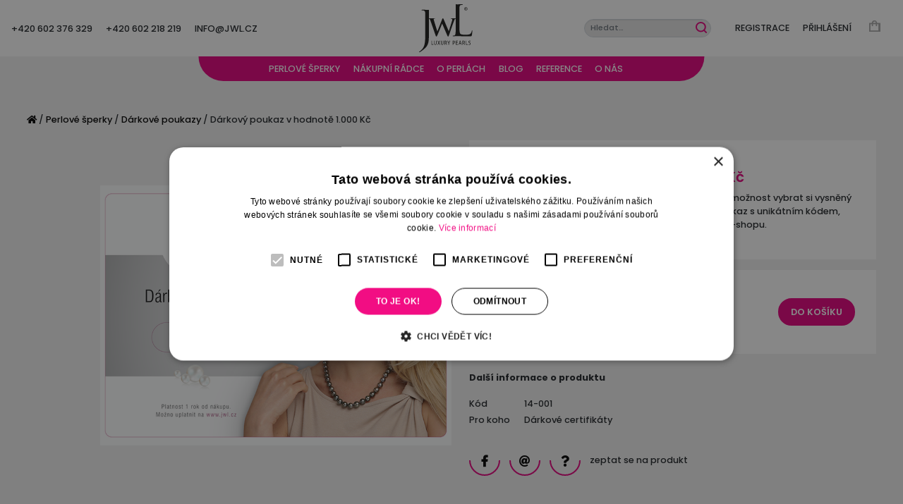

--- FILE ---
content_type: text/html; charset=utf-8
request_url: https://www.jwl.cz/sperky/darkove-poukazy/darkovy-poukaz-v-hodnote-1000-kc/
body_size: 6675
content:
<!DOCTYPE html>
<html lang="cs">
<head>
  <script data-cookieconsent="ignore">
    window.dataLayer = window.dataLayer || [];
    function gtag() {
      dataLayer.push(arguments);
    }
    gtag("consent", "default", {
      ad_storage: "denied",
      analytics_storage: "denied",
      functionality_storage: "denied",
      personalization_storage: "denied",
      security_storage: "granted",
      wait_for_update: 500,
    });
    gtag("set", "ads_data_redaction", true);
    // gtag("set", "url_passthrough", true);
  </script>
  <script type="text/javascript" charset="UTF-8" src="//cdn.cookie-script.com/s/6fc10abb7442dd8fdbf978a57134a015.js"></script>
  <script>
    var dataLayer = dataLayer || []; // Google Tag Manager
  </script>
<script>
  dataLayer.push({ event: 'productDetail', ecommerce: {"currencyCode":"CZK","detail":{"products":[{"name":"D\u00e1rkov\u00fd poukaz v hodnot\u011b 1.000 K\u010d","id":"14-001","price":1000,"brand":"JWL","category":"D\u00e1rkov\u00e9 poukazy","gender":"D\u00e1rkov\u00e9 certifik\u00e1ty"}]}} });
</script>
  <script>
    dataLayer.push({ pageType: 'product' });
  </script>
  <!-- Google Tag Manager -->
  <script>
    (function(w,d,s,l,i){w[l]=w[l]||[];w[l].push({'gtm.start':new Date().getTime(),event:'gtm.js'});var f=d.getElementsByTagName(s)[0], j=d.createElement(s),dl=l!='dataLayer'?'&l='+l:'';j.async=true;j.src= 'https://www.googletagmanager.com/gtm.js?id='+i+dl;f.parentNode.insertBefore(j,f); })(window,document,'script','dataLayer','GTM-KRZ592R');
  </script>
  <!-- End Google Tag Manager -->
  <meta charset="utf-8">
  <meta http-equiv="X-UA-Compatible" content="IE=edge">
  <meta name="viewport" content="width=device-width, initial-scale=1">
  <base href="https://www.jwl.cz/">
    <title>Dárkový poukaz v hodnotě 1000 Kč | JwL.cz</title>
  <meta name="description" content="Udělejte ji šťastnou Dárkovým certifikátem a dejte jí možnost vybrat si vysněný šperk.">
  <meta name="keywords" content="JwL Luxury pearls, Šperky, Jewellery, perly, náhrdelníky, prsteny, náušnice">
  <meta http-equiv="content-language" content="cs">
  <meta name="robots" content="index, follow">
  <meta name="facebook-domain-verification" content="fsgsnm5rrp3cecvzzh82xe0tcs258z">

  
    <link rel="icon" href="/static/favicon3/favicon.ico" sizes="any">
  <link rel="icon" href="/static/favicon3/icon.svg?1" type="image/svg+xml">
  <link rel="apple-touch-icon" href="/static/favicon3/apple-touch-icon.png?1">

    <meta property="og:title" content="Dárkový poukaz v hodnotě 1000 Kč - JwL.cz">
  <meta property="og:url" content="https://www.jwl.cz/sperky/darkove-poukazy/darkovy-poukaz-v-hodnote-1000-kc/">
  <meta property="og:description" content="Udělejte ji šťastnou Dárkovým certifikátem a dejte jí možnost vybrat si vysněný šperk.">
  <meta property="og:site_name" content="JwL.cz">
  <meta property="og:image" content="https://www.jwl.cz/static/gallery/produkt-472/produkt-darkovy-poukaz-v-hodnote-1000-kc.png?1604428110">
    <link href="static/public/css/bootstrap.css?1678258510" rel="stylesheet">
  <link href="static/public/fontawesome-free-5.12.0-web/css/all.min.css" rel="stylesheet">
  <link href="static/public/css/style.css?1756800371" rel="stylesheet">

        <script type='text/javascript' src="https://platform-api.sharethis.com/js/sharethis.js#property=5f69c7295fda6d00123984cb&product=sop" async='async'></script>
  </head>
<body>
      <!-- Google Tag Manager (noscript) -->
    <noscript><iframe src="https://www.googletagmanager.com/ns.html?id=GTM-KRZ592R" height="0" width="0" style="display:none;visibility:hidden"></iframe></noscript>
    <!-- End Google Tag Manager (noscript) -->
    <div id="menu-cover"></div>
  <nav class="navbar navbar-light sticky-top no-gutters">
    <div class="col header-contact">
      <span class="d-none d-md-inline-block">
                  <a href="tel:+420 602 376 329" class="mr-3">+420 602 376 329</a>
                  <a href="tel: +420 602 218 219" class="mr-3"> +420 602 218 219</a>
                <a href="mailto:info@jwl.cz">info@jwl.cz</a>
      </span>
      <button class="navbar-toggler btn btn-default d-inline-block d-md-none" type="button"  aria-controls="menu" aria-expanded="false" id="menu-button">
        <span class="navbar-toggler-icon"></span>
      </button>
    </div>
    <div class="col-1 text-center">
      <a href="/"><img src="static/public/img/jwl-logo.svg" alt="" class="navbar-brand"></a>
      <div class="collapse navbar-collapse d-none d-md-block" id="menu">
        <ul class="navbar-nav">
          <li class="nav-item">
            <a class="nav-link" href="sperky/">Perlové šperky</a>
            <div class="submenu">
              <div class="row">
                <div class="col-12 col-md-5">
                  <h4 class="d-none d-md-block">Perlové šperky</h4>
                  <nav class="nav flex-column">
                    <ul class="list-unstyled">
                                              <li><a class="nav-link" href="sperky/nahrdelniky/">Náhrdelníky</a></li>
                                              <li><a class="nav-link" href="sperky/nausnice/">Náušnice</a></li>
                                              <li><a class="nav-link" href="sperky/naramky/">Náramky</a></li>
                                              <li><a class="nav-link" href="sperky/prsteny/">Prsteny</a></li>
                                              <li><a class="nav-link" href="sperky/sety/">Sety</a></li>
                                              <li><a class="nav-link" href="sperky/broze/">Brože</a></li>
                                              <li><a class="nav-link" href="sperky/darkove-poukazy/">Dárkové poukazy</a></li>
                                              <li><a class="nav-link" href="sperky/nakotniky/">Nákotníky</a></li>
                                              <li><a class="nav-link" href="sperky/retizky/">Řetízky</a></li>
                                          </ul>
                  </nav>
                </div>
                <div class="col-12 col-md-7">
                  <div class="row no-gutters products d-none d-md-flex">
                                        <div class="col">
                      <div class="card">
                                                  <a href="sperky/nausnice/dvoubarevne-stribrne-nausnice-s-perlami-zirkony-a-bezpecnym-zapinanim/" style="background: white">
                            <img src="/static/gallery/produkt-558/produkt-banner.jpg?1637093000" class="card-img" alt="Dvoubarevné stříbrné náušnice s perlami, zirkony a bezpečným zapínáním" title="Dvoubarevné stříbrné náušnice s perlami, zirkony a bezpečným zapínáním">
                          </a>
                                                <div class="card-footer text-center">
                          <a href="sperky/nausnice/dvoubarevne-stribrne-nausnice-s-perlami-zirkony-a-bezpecnym-zapinanim/" class="btn btn-outline-primary btn-outline-half"><span>Detail</span></a>
                        </div>
                      </div>
                    </div>
                                        <div class="col">
                      <div class="card">
                                                  <a href="sperky/nausnice/zlacene-perlove-nausnice-se-zirkony/" style="background: white">
                            <img src="/static/gallery/produkt-638/produkt-banner.jpg?1666689593" class="card-img" alt="Zlacené perlové náušnice se zirkony" title="Zlacené perlové náušnice se zirkony">
                          </a>
                                                <div class="card-footer text-center">
                          <a href="sperky/nausnice/zlacene-perlove-nausnice-se-zirkony/" class="btn btn-outline-primary btn-outline-half"><span>Detail</span></a>
                        </div>
                      </div>
                    </div>
                                      </div>
                </div>
              </div>
            </div>
          </li>
                    <li class="nav-item">
            <a class="nav-link" href="nakupni-radce/">Nákupní rádce</a>
          </li>
                    <li class="nav-item">
            <a class="nav-link" href="o-perlach/">O perlách</a>
          </li>
                    <li class="nav-item">
            <a class="nav-link" href="blog/">Blog</a>
          </li>
                    <li class="nav-item">
            <a class="nav-link" href="reference/">Reference</a>
          </li>
                    <li class="nav-item">
            <a class="nav-link" href="jwl-luxury-pearls/">O nás</a>
          </li>
                                <li class="nav-item d-sm-none">
              <a class="nav-link" href="registrace/">Registrace</a>
            </li>
            <li class="nav-item d-sm-none">
              <a class="nav-link" href="prihlaseni/">Přihlášení</a>
            </li>
                  </ul>
      </div>
    </div>
    <div class="col text-right">
      <button class="search-toggler btn btn-link btn-sm d-inline-block d-lg-none" type="button" data-toggle="collapse" data-target="#search" aria-controls="search" aria-expanded="false" aria-label="Zobrazit vyhledávání">
        <span class="icon icon-search"></span>
      </button>
      <form class="form-search form-inline my-2 my-md-0 d-none d-lg-inline-block" id="search" action="vysledky-vyhledavani/" method="get">
        <label for="search_w" class="d-none">Hledat</label>
        <input id="search_w" class="form-control form-control-sm" type="text" placeholder="Hledat&hellip;" name="w">
        <button type="submit" class="btn btn-sm btn-link"><span class="icon icon-search"></span></button>
      </form>
      <span class="d-none d-sm-inline">
                  <a href="registrace/" class="mr-3">Registrace</a>
          <a href="prihlaseni/" class="mr-3">Přihlášení</a>
              </span>
      <a href="kosik/" class="mr-3 kosik kosik-empty" id="kosik-icon">
        <span class="count">0</span>&nbsp;
        <span class="icon icon-basket"></span>
      </a>
                        </div>
  </nav>

  <div class="ppl-modal-overlay"></div>
  <div class="ppl-modal-box">
    <button id="ppl-close-modal-button">Zavřít</button>
    <div id="ppl-parcelshop-map" data-mode="default"></div>
  </div>

  
<div id="page">
  <div class="container">
    <div class="path">
      <a href="/"><i class="fa fa-home"></i></a> /
      <a href="sperky/">Perlové šperky</a> /
      <a href="sperky/darkove-poukazy/">Dárkové poukazy</a> /
      Dárkový poukaz v hodnotě 1.000 Kč
    </div>

    <div class="produkt">
      <div class="row">

        <div class="col-12 d-md-none">
          <div class="box">
            <h1>Dárkový poukaz v&nbsp;hodnotě 1.000 Kč</h1>
            Udělejte ji šťastnou Dárkovým certifikátem a&nbsp;dejte jí možnost vybrat si vysněný šperk.
Po&nbsp;zakoupení obdržíte e-mailem Dárkový poukaz s&nbsp;unikátním kódem, který obdarovaný zadá při&nbsp;svém nákupu na&nbsp;tomto e-shopu.
          </div>
        </div>

        <div class="col-12 col-md-5 order-md-2 main">
                      <a href="/static/gallery/produkt-472/produkt-darkovy-poukaz-v-hodnote-1000-kc.png?1604428110" target="_blank" data-toggle="lightbox" data-gallery="gallery" title="Dárkový poukaz v hodnotě 1.000 Kč">
              <img src="/static/gallery/produkt-472/produkt-darkovy-poukaz-v-hodnote-1000-kc.png?1604428110" alt="" class="img-fluid">
            </a>
                  </div>

        <div class="col-12 col-md-1 order-md-0 produkt-gallery">
          <div class="row">
                      </div>
        </div>

        <div class="col-12 col-md-6 order-md-3">
          <div class="box d-none d-md-block">
            <h1>Dárkový poukaz v&nbsp;hodnotě 1.000 Kč</h1>
            Udělejte ji šťastnou Dárkovým certifikátem a&nbsp;dejte jí možnost vybrat si vysněný šperk.
Po&nbsp;zakoupení obdržíte e-mailem Dárkový poukaz s&nbsp;unikátním kódem, který obdarovaný zadá při&nbsp;svém nákupu na&nbsp;tomto e-shopu.
          </div>
          <div class="box">
            <form action="sperky/darkove-poukazy/darkovy-poukaz-v-hodnote-1000-kc/" method="post">
              <input type="hidden" name="kosik_add" value="472">
              <div class="form-row align-items-center">
                <div class="col-auto price">
                                      1 000 Kč
                                  </div>
                                  <div class="col-auto">
                    <span class="ks">ks</span>
                  </div>
                  <div class="col-auto">
                    <label for="ks" class="d-none">ks</label>
                    <input type="number" min="1" max="999" class="form-control form-control-full" value="1" id="ks" name="ks">
                  </div>
                  <div class="col-auto ml-auto">
                    <button type="submit" class="btn btn-outline-primary btn-outline-full" onclick="dataLayer.push( { event: 'addToCart', ecommerce: {&quot;currencyCode&quot;:&quot;CZK&quot;,&quot;add&quot;:{&quot;products&quot;:[{&quot;name&quot;:&quot;D\u00e1rkov\u00fd poukaz v hodnot\u011b 1.000 K\u010d&quot;,&quot;id&quot;:&quot;14-001&quot;,&quot;price&quot;:1000,&quot;brand&quot;:&quot;JWL&quot;,&quot;category&quot;:&quot;D\u00e1rkov\u00e9 poukazy&quot;,&quot;gender&quot;:&quot;D\u00e1rkov\u00e9 certifik\u00e1ty&quot;}]}} });">
                      <span>Do košíku</span>
                    </button>
                  </div>
                              </div>
            </form>
          </div>
          <div class="dalsi-info my-4">
            <div class="row">
              <div class="col-12 col-sm-6 col-md-7 col-lg-6">
                <p><strong>Další informace o produktu</strong></p>
                <table>
                  <tr><th>Kód</th><td>14-001</td></tr>
                                                                                                                                                                                    <tr><th>Pro koho</th><td>Dárkové certifikáty</td></tr>                </table>
              </div>
              <div class="col-12 mt-2 col-sm-6 mt-sm-0 col-md-5 col-lg-6">
                                <div class="row">
                                                    </div>
              </div>
            </div>
          </div>
          <div class="row">
            <div class="col">

            </div>
          </div>
          <div class="row actions">
            <div class="col-12">
              <div data-network="facebook" class="st-custom-button btn btn-outline-primary btn-outline-half">
                <span class="fab fa-facebook-f"></span>
              </div>
              <div data-network="email" class="st-custom-button btn btn-outline-primary btn-outline-half">
                <span class="fas fa-at"></span>
              </div>
              <button class="btn btn-outline-primary btn-outline-half" data-toggle="modal" data-target="#modal-ask">
                <span class="fa fa-question"></span>
              </button>
              <span class="label">zeptat se na produkt</span>
            </div>
          </div>
        </div>
      </div>
    </div>

  </div>
</div>

<form action="sperky/darkove-poukazy/darkovy-poukaz-v-hodnote-1000-kc/" method="post" id="form-ask">
  <div class="modal" tabindex="-1" id="modal-ask">
    <div class="modal-dialog">
      <div class="modal-content">
        <div class="modal-header">
          <button type="button" class="btn btn-outline-primary btn-outline-half" data-dismiss="modal" aria-label="Close">
            <span aria-hidden="true">&times;</span>
          </button>
        </div>
        <div class="modal-body">
          <div class="alert alert-danger d-none">Špatně vyplněný formulář.</div>
          <div class="alert alert-success d-none">Dotaz byl odeslán. Děkujeme.</div>
          <div class="form-group">
            <label for="ask_name">Vaše jméno</label>
            <input type="text" class="form-control" name="name" id="ask_name" value="">
          </div>
          <div class="form-group">
            <label for="ask_email">Váš e-mail</label>
            <input type="email" class="form-control" name="email" id="ask_email" value="">
          </div>
          <div class="form-group">
            <label for="ask_message">Váš dotaz</label>
            <textarea class="form-control" name="message" id="ask_message" rows="6" cols="80"></textarea>
          </div>
          <div class="form-group">
            <label for="ask_captcha">Captcha</label>
            <div class="d-flex align-items-center">
              <img src="/captcha.php" alt="captcha" width="80" height="30" class="captcha">
              <span>&nbsp; Opište kód z obrázku:</span>
              <input type="text" id="ask_captcha" name="captcha" maxlength="6" size="6" value="" onkeyup="document.getElementById('captcha-check').src='captcha.php?check='+this.value" class="input-captcha form-control" style="width: 100px; margin: 0 5px;">
              <img src="/captcha.php?check=" id="captcha-check" alt="" height="16" width="16">
            </div>
          </div>
          <div class="custom-control custom-checkbox">
            <input type="checkbox" class="custom-control-input" name="podminky" id="ask_podminky" value="1" >
            <label class="custom-control-label" for="ask_podminky">Souhlasím s <a href="podminky-zpracovani-osobnich-udaju/">podmínkami zpracování osobních údajů</a></label>
          </div>
        </div>
        <div class="modal-footer">
          <button class="btn btn-outline-primary btn-outline-half" type="submit">
            <span class="spinner-border spinner-border-sm"></span>
            <span class="button-text">Odeslat</span>
          </button>
        </div>
      </div>
    </div>
  </div>
</form>


  <div class="container gtm-product-view" data-currency="CZK">
          <div class="gtm-product-view-item" data-ecommerce="{&quot;currencyCode&quot;:&quot;CZK&quot;,&quot;detail&quot;:{&quot;products&quot;:[{&quot;name&quot;:&quot;D\u00e1rkov\u00fd poukaz v hodnot\u011b 10.000 K\u010d&quot;,&quot;id&quot;:&quot;14-004&quot;,&quot;price&quot;:10000,&quot;brand&quot;:&quot;JWL&quot;,&quot;category&quot;:&quot;D\u00e1rkov\u00e9 poukazy&quot;,&quot;gender&quot;:&quot;D\u00e1rkov\u00e9 certifik\u00e1ty&quot;}]}}" data-position="1" data-list="Související produkty"></div>
          <div class="gtm-product-view-item" data-ecommerce="{&quot;currencyCode&quot;:&quot;CZK&quot;,&quot;detail&quot;:{&quot;products&quot;:[{&quot;name&quot;:&quot;D\u00e1rkov\u00fd poukaz v hodnot\u011b 2.000 K\u010d&quot;,&quot;id&quot;:&quot;14-002&quot;,&quot;price&quot;:2000,&quot;brand&quot;:&quot;JWL&quot;,&quot;category&quot;:&quot;D\u00e1rkov\u00e9 poukazy&quot;,&quot;gender&quot;:&quot;D\u00e1rkov\u00e9 certifik\u00e1ty&quot;}]}}" data-position="2" data-list="Související produkty"></div>
          <div class="gtm-product-view-item" data-ecommerce="{&quot;currencyCode&quot;:&quot;CZK&quot;,&quot;detail&quot;:{&quot;products&quot;:[{&quot;name&quot;:&quot;D\u00e1rkov\u00fd poukaz v hodnot\u011b 5.000 K\u010d&quot;,&quot;id&quot;:&quot;14-003&quot;,&quot;price&quot;:5000,&quot;brand&quot;:&quot;JWL&quot;,&quot;category&quot;:&quot;D\u00e1rkov\u00e9 poukazy&quot;,&quot;gender&quot;:&quot;D\u00e1rkov\u00e9 certifik\u00e1ty&quot;}]}}" data-position="3" data-list="Související produkty"></div>
        <div class="block">
      <h3 class="smaller pl-4">Doporučené produkty</h3>
      <div class="row small-gutters products">
      <div class="col-12 col-sm-6 col-md-4 col-lg-3 gtm-product" data-ecommerce="{&quot;name&quot;:&quot;D\u00e1rkov\u00fd poukaz v hodnot\u011b 10.000 K\u010d&quot;,&quot;id&quot;:&quot;14-004&quot;,&quot;price&quot;:10000,&quot;brand&quot;:&quot;JWL&quot;,&quot;category&quot;:&quot;D\u00e1rkov\u00e9 poukazy&quot;,&quot;gender&quot;:&quot;D\u00e1rkov\u00e9 certifik\u00e1ty&quot;}" data-position="0" data-list="Související produkty" data-currency="CZK">
      <div class="card">
        <a href="sperky/darkove-poukazy/darkovy-poukaz-v-hodnote-10000-kc/" class="image gtm-product-click">
                      <img src="/static/gallery/produkt-476/produkt-list.jpg?1604486500" class="card-img" alt="Dárkový poukaz v hodnotě 10.000 Kč">
                  </a>
        <div class="card-body">
          <h4 class="card-title text-center">Dárkový poukaz v&nbsp;hodnotě 10.000 Kč</h4>
          <div class="price">10 000 Kč</div>
        </div>
        <div class="card-footer text-center">
          <form action="sperky/darkove-poukazy/darkovy-poukaz-v-hodnote-1000-kc/" method="post" class="kosik-add" data-pro_id="476">
            <input type="hidden" name="kosik_add" value="476">
            <a href="sperky/darkove-poukazy/darkovy-poukaz-v-hodnote-10000-kc/" class="btn btn-outline-primary btn-outline-half mr-3 gtm-product-click">
              <span>Detail</span>
            </a>
            <button class="btn btn-outline-primary btn-outline-full gtm-product-cart">
              <span>Do košíku</span>
            </button>
          </form>
        </div>
      </div>
    </div>
      <div class="col-12 col-sm-6 col-md-4 col-lg-3 gtm-product" data-ecommerce="{&quot;name&quot;:&quot;D\u00e1rkov\u00fd poukaz v hodnot\u011b 2.000 K\u010d&quot;,&quot;id&quot;:&quot;14-002&quot;,&quot;price&quot;:2000,&quot;brand&quot;:&quot;JWL&quot;,&quot;category&quot;:&quot;D\u00e1rkov\u00e9 poukazy&quot;,&quot;gender&quot;:&quot;D\u00e1rkov\u00e9 certifik\u00e1ty&quot;}" data-position="1" data-list="Související produkty" data-currency="CZK">
      <div class="card">
        <a href="sperky/darkove-poukazy/darkovy-poukaz-v-hodnote-2000-kc/" class="image gtm-product-click">
                      <img src="/static/gallery/produkt-474/produkt-list.jpg?1604486171" class="card-img" alt="Dárkový poukaz v hodnotě 2.000 Kč">
                  </a>
        <div class="card-body">
          <h4 class="card-title text-center">Dárkový poukaz v&nbsp;hodnotě 2.000 Kč</h4>
          <div class="price">2 000 Kč</div>
        </div>
        <div class="card-footer text-center">
          <form action="sperky/darkove-poukazy/darkovy-poukaz-v-hodnote-1000-kc/" method="post" class="kosik-add" data-pro_id="474">
            <input type="hidden" name="kosik_add" value="474">
            <a href="sperky/darkove-poukazy/darkovy-poukaz-v-hodnote-2000-kc/" class="btn btn-outline-primary btn-outline-half mr-3 gtm-product-click">
              <span>Detail</span>
            </a>
            <button class="btn btn-outline-primary btn-outline-full gtm-product-cart">
              <span>Do košíku</span>
            </button>
          </form>
        </div>
      </div>
    </div>
      <div class="col-12 col-sm-6 col-md-4 col-lg-3 gtm-product" data-ecommerce="{&quot;name&quot;:&quot;D\u00e1rkov\u00fd poukaz v hodnot\u011b 5.000 K\u010d&quot;,&quot;id&quot;:&quot;14-003&quot;,&quot;price&quot;:5000,&quot;brand&quot;:&quot;JWL&quot;,&quot;category&quot;:&quot;D\u00e1rkov\u00e9 poukazy&quot;,&quot;gender&quot;:&quot;D\u00e1rkov\u00e9 certifik\u00e1ty&quot;}" data-position="2" data-list="Související produkty" data-currency="CZK">
      <div class="card">
        <a href="sperky/darkove-poukazy/darkovy-poukaz-v-hodnote-5000-kc/" class="image gtm-product-click">
                      <img src="/static/gallery/produkt-475/produkt-list.jpg?1604486441" class="card-img" alt="Dárkový poukaz v hodnotě 5.000 Kč">
                  </a>
        <div class="card-body">
          <h4 class="card-title text-center">Dárkový poukaz v&nbsp;hodnotě 5.000 Kč</h4>
          <div class="price">5 000 Kč</div>
        </div>
        <div class="card-footer text-center">
          <form action="sperky/darkove-poukazy/darkovy-poukaz-v-hodnote-1000-kc/" method="post" class="kosik-add" data-pro_id="475">
            <input type="hidden" name="kosik_add" value="475">
            <a href="sperky/darkove-poukazy/darkovy-poukaz-v-hodnote-5000-kc/" class="btn btn-outline-primary btn-outline-half mr-3 gtm-product-click">
              <span>Detail</span>
            </a>
            <button class="btn btn-outline-primary btn-outline-full gtm-product-cart">
              <span>Do košíku</span>
            </button>
          </form>
        </div>
      </div>
    </div>
  </div>
    </div>
  </div>


  
  <div class="container">
    <div class="block">
      <div class="row text-center justify-content-center">
                              <div class="col-6 col-sm-4 col-md mb-3">
              <div class="usp-icon usp-icon-1"></div>
              <h5>Garance pravosti</h5>
              <p><p>Každý námi vyrobený šperk je opatřen Certifikátem pravosti JwL, kterým garantujeme pravost a&nbsp;mimořádnou kvalitu perel, protože perly si sami vybíráme na&nbsp;perlových farmách po&nbsp;celém světě.</p></p>
            </div>
                                        <div class="col-6 col-sm-4 col-md mb-3">
              <div class="usp-icon usp-icon-2"></div>
              <h5>Dárkové balení</h5>
              <p><p>Každý zakoupený šperk Vám zabalíme do&nbsp;dárkové krabičky a&nbsp;převážeme mašlí, Vy se tak budete moci věnovat pouze vlastnímu předání perlového dárku a&nbsp;užívat si radost naplno.</p></p>
            </div>
                                        <div class="col-6 col-sm-4 col-md mb-3">
              <div class="usp-icon usp-icon-3"></div>
              <h5>Bezpečný nákup</h5>
              <p><p>Jsme registrováni u&nbsp;puncovního úřadu pod&nbsp;číslem 13776 a&nbsp;všechny naše šperky jsou opatřeny značkou ryzosti a&nbsp;pravosti. Nehrozí tak naprosto žádné riziko, že by&nbsp;výrobek nesplňoval udávané parametry.</p></p>
            </div>
                                        <div class="col-6 col-sm-4 col-md mb-3">
              <div class="usp-icon usp-icon-4"></div>
              <h5>Výroba v&nbsp;ČR</h5>
              <p><p>Jsme výrobci, nikoli pouze přeprodejci, proto si hrdě stojíme za&nbsp;kvalitou našich šperků, které jsou vyráběny zde v&nbsp;České republice a&nbsp;jsou tak až do&nbsp;finální fáze pod&nbsp;neustálou kontrolou kvality. Případný záruční i&nbsp;pozáruční servis je samozřejmostí.</p></p>
            </div>
                                        <div class="col-6 col-sm-4 col-md mb-3">
              <div class="usp-icon usp-icon-5"></div>
              <h5>Vybíráte dárek</h5>
              <p><p>a nemůžete se rozhodnout? Jsme specialisté na&nbsp;perly s&nbsp;bohatými zkušenostmi a&nbsp;jsme připraveni Vám poradit tak, aby dárek vždy potěšil. <a title="O nás" href="/jwl-luxury-pearls/" target="_self">Kontaktujte</a> nás z&nbsp;pohodlí domova.</p></p>
            </div>
                        </div>
    </div>
  </div>

  <div id="footer">
    <div class="container">
      <div class="row">
        <div class="col-12 col-sm-3 col-lg-2">
          <h4 class="mb-3 tt-n logo"><span>JwL<br>LUXURY PEARLS</span></h4>
          <p>Na Proutkách 286<br /> 250 73 Radonice<br /> <a href="tel:+420602376329">+420 602 376 329</a><br /><a href="tel:+420602218219">+420 602 218 219</a><br /> <a href="mailto:info@jwl.cz">info@jwl.cz</a></p>
        </div>
        <div class="col-6 col-sm-3 col-lg-2">
          <nav class="nav flex-column">
                          <a class="nav-link" href="nakupni-radce/">Nákupní rádce</a>
                          <a class="nav-link" href="jwl-luxury-pearls/">O nás</a>
                          <a class="nav-link" href="media-o-jwl/">Média o JwL</a>
                          <a class="nav-link" href="vyroba/">Výroba</a>
                          <a class="nav-link" href="pece-o-perly/">Péče o perly</a>
                          <a class="nav-link" href="slovnik-pojmu/">Slovník pojmů</a>
                      </nav>
        </div>
        <div class="col-6 col-sm-3 col-lg-2">
          <nav class="nav flex-column">
                          <a class="nav-link" href="obchodni-podminky/">Obchodní podmínky</a>
                          <a class="nav-link" href="podminky-zpracovani-osobnich-udaju/">Osobní údaje</a>
                          <a class="nav-link" href="cookies/">Cookies</a>
                          <a class="nav-link" href="doprava-a-platba/">Doprava a platba</a>
                          <a class="nav-link" href="zaruka-a-reklamace/">Záruka a reklamace</a>
                          <a class="nav-link" href="faq/">FAQ</a>
                          <a class="nav-link" href="puncovni-urad/">Puncovní úřad</a>
                      </nav>
        </div>
        <div class="col-6 col-sm-3 col-lg-2 d-none d-sm-flex">
          <nav class="nav flex-column">
                          <a class="nav-link" href="sperky/nahrdelniky/">Perlové náhrdelníky</a>
                          <a class="nav-link" href="sperky/nausnice/">Perlové náušnice</a>
                          <a class="nav-link" href="sperky/naramky/">Perlové náramky</a>
                          <a class="nav-link" href="sperky/prsteny/">Perlové prsteny</a>
                          <a class="nav-link" href="sperky/sety/">Sety perlových šperků</a>
                          <a class="nav-link" href="sperky/broze/">Perlové brože</a>
                          <a class="nav-link" href="sperky/darkove-poukazy/">Dárkové poukazy</a>
                          <a class="nav-link" href="sperky/nakotniky/">Nákotníky</a>
                          <a class="nav-link" href="sperky/retizky/">Řetízky</a>
                      </nav>
        </div>


      </div>
      <div class="social mt-4">
        <a class="btn btn-outline-primary btn-wide mb-3" href="https://www.visa.cz/" target="_blank"><span class="icon icon-logo-visa"></span></a>
        <a class="btn btn-outline-primary btn-wide mb-3" href="https://www.mastercard.cz/" target="_blank"><span class="icon icon-logo-mc"></span></a>
        <a class="btn btn-outline-primary btn-wide mb-3" href="https://www.gopay.com/cs/" target="_blank"><span class="icon icon-logo-gopay"></span></a>
        <a class="btn btn-outline-primary mb-3" href="https://www.instagram.com/jwl_luxury_pearls/" target="_blank"><span class="icon icon-instagram"></span></a>
        <a class="btn btn-outline-primary mb-3" href="https://www.facebook.com/jwl.luxury.pearls/" target="_blank"><span class="icon icon-facebook"></span></a>
      </div>
    </div>
  </div>

  <div id="footer-bottom">
    <span id="copyright">© LaTaupe 2026</span>
  </div>

  <div id="kosik-add">
      </div>

  
    <script type="text/javascript" src="/static/public/js/jquery-3.4.1.min.js"></script>
  <script type="text/javascript" src="/static/public/bootstrap-4.4.1-dist/js/bootstrap.bundle.min.js"></script>
  <script type="text/javascript" src="/static/public/ekko-lightbox/ekko-lightbox.min.js?1"></script>
  <script type="text/javascript" src="/static/public/js/script.js?1756964181"></script>
  </body>
</html>


--- FILE ---
content_type: text/css
request_url: https://www.jwl.cz/static/public/css/style.css?1756800371
body_size: 5128
content:
@import url("https://fonts.googleapis.com/css2?family=Poppins:ital,wght@0,400;0,500;0,600;0,700;1,400&display=swap");
.ekko-lightbox {
  display: -ms-flexbox !important;
  display: flex !important;
  -ms-flex-align: center;
  align-items: center;
  -ms-flex-pack: center;
  justify-content: center;
  padding-right: 0 !important;
}

.ekko-lightbox-container {
  position: relative;
}

.ekko-lightbox-container > div.ekko-lightbox-item {
  position: absolute;
  top: 0;
  left: 0;
  bottom: 0;
  right: 0;
  width: 100%;
}

.ekko-lightbox iframe {
  width: 100%;
  height: 100%;
}

.ekko-lightbox-nav-overlay {
  z-index: 1;
  position: absolute;
  top: 0;
  left: 0;
  width: 100%;
  height: 100%;
  display: -ms-flexbox;
  display: flex;
}

.ekko-lightbox-nav-overlay a {
  -ms-flex: 1;
  flex: 1;
  display: -ms-flexbox;
  display: flex;
  -ms-flex-align: center;
  align-items: center;
  opacity: 0;
  transition: opacity 0.5s;
  color: #fff;
  font-size: 30px;
  z-index: 1;
}

.ekko-lightbox-nav-overlay a > * {
  -ms-flex-positive: 1;
  flex-grow: 1;
}

.ekko-lightbox-nav-overlay a > :focus {
  outline: none;
}

.ekko-lightbox-nav-overlay a span {
  padding: 0 30px;
}

.ekko-lightbox-nav-overlay a:last-child span {
  text-align: right;
}

.ekko-lightbox-nav-overlay a:hover {
  text-decoration: none;
}

.ekko-lightbox-nav-overlay a:focus {
  outline: none;
}

.ekko-lightbox-nav-overlay a.disabled {
  cursor: default;
  visibility: hidden;
}

.ekko-lightbox a:hover {
  opacity: 1;
  text-decoration: none;
}

.ekko-lightbox .modal-dialog {
  display: none;
}

.ekko-lightbox .modal-footer {
  text-align: left;
}

.ekko-lightbox-loader {
  position: absolute;
  top: 0;
  left: 0;
  bottom: 0;
  right: 0;
  width: 100%;
  display: -ms-flexbox;
  display: flex;
  -ms-flex-direction: column;
  flex-direction: column;
  -ms-flex-pack: center;
  justify-content: center;
  -ms-flex-align: center;
  align-items: center;
}

.ekko-lightbox-loader > div {
  width: 40px;
  height: 40px;
  position: relative;
  text-align: center;
}

.ekko-lightbox-loader > div > div {
  width: 100%;
  height: 100%;
  border-radius: 50%;
  background-color: #fff;
  opacity: 0.6;
  position: absolute;
  top: 0;
  left: 0;
  animation: a 2s infinite ease-in-out;
}

.ekko-lightbox-loader > div > div:last-child {
  animation-delay: -1s;
}

.modal-dialog .ekko-lightbox-loader > div > div {
  background-color: #333;
}

@keyframes a {
  0%, to {
    transform: scale(0);
    -webkit-transform: scale(0);
  }
  50% {
    transform: scale(1);
    -webkit-transform: scale(1);
  }
}
.modal.ekko-lightbox .modal-body {
  padding-top: 50px;
}

.grecaptcha-badge {
  display: none;
}

.ekko-lightbox a {
  opacity: 1;
  text-decoration: none;
}

.ekko-lightbox-nav-overlay a {
  color: #e6007e;
}

.f-eu-cookies.f-priority {
  position: fixed;
  left: 0;
  bottom: 0;
  width: 100%;
  box-sizing: border-box;
  height: 50px;
  background: #f2f2f2;
  padding: 15px;
}
.f-eu-cookies.f-priority span {
  color: black;
}
.f-eu-cookies.f-priority span a {
  color: black;
  text-decoration: underline;
  white-space: nowrap;
}
.f-eu-cookies.f-priority button {
  background: #e6007e;
  color: white;
  border: none;
  border-radius: 20px;
  padding: 4px 25px;
  text-transform: uppercase;
  margin-left: 10px;
  font-weight: bold;
}
@media screen and (max-width: 991px) {
  .f-eu-cookies.f-priority {
    display: block;
    height: auto;
  }
  .f-eu-cookies.f-priority span {
    display: block;
  }
  .f-eu-cookies.f-priority button {
    width: 100%;
    margin: 5px 0;
  }
}

.c-primary {
  color: #e6007e;
}

h3.smaller {
  font-size: inherit;
  text-transform: uppercase;
  font-weight: 500;
  margin-bottom: 15px;
}

h4 {
  text-transform: uppercase;
  font-weight: 500;
}

h5 {
  text-transform: uppercase;
  font-weight: 500;
}

.icon {
  display: inline-block;
  vertical-align: middle;
  width: 16px;
  height: 16px;
  background: #e6007e;
  mask-size: cover;
  -webkit-mask-size: cover;
  mask-repeat: no-repeat;
  -webkit-mask-repeat: no-repeat;
}

.icon-search {
  mask: url("../img/icon-search.svg");
  -webkit-mask: url("../img/icon-search.svg");
}

.icon-basket {
  mask: url("../img/icon-basket.svg");
  -webkit-mask: url("../img/icon-basket.svg");
  margin-top: -7px;
}

.icon-instagram {
  mask: url("../img/icon-instagram.svg");
  -webkit-mask: url("../img/icon-instagram.svg");
  height: 18px;
  width: 18px;
}

.icon-facebook {
  mask: url("../img/icon-facebook.svg");
  -webkit-mask: url("../img/icon-facebook.svg");
  height: 18px;
  width: 10px;
}

.icon-logo-visa {
  mask: url("../img/logo-visa.svg");
  -webkit-mask: url("../img/logo-visa.svg");
  height: 24px;
  width: 72px;
}

.icon-logo-mc {
  mask: url("../img/logo-mc.png?1");
  -webkit-mask: url("../img/logo-mc.png?1");
  height: 24px;
  width: 136px;
}

.icon-logo-gopay {
  mask: url("../img/logo-gopay.png");
  -webkit-mask: url("../img/logo-gopay.png");
  height: 24px;
  width: 102px;
}

.small-gutters {
  margin-right: -5px;
  margin-left: -5px;
}
.small-gutters > .col, .small-gutters > [class*=col-] {
  padding-right: 5px;
  padding-left: 5px;
}

.d-none.show {
  display: block !important;
}

.narrow {
  max-width: 780px;
}

.tt-n {
  text-transform: none;
}

img {
  max-width: 100%;
}

.custom-radio {
  margin-bottom: 0.75em;
}

.p-lg {
  padding: 40px 30px;
}
@media screen and (min-width: 1170px) {
  .p-lg {
    padding: 100px 70px;
  }
}

.navbar-toggler {
  display: none;
  box-shadow: none !important;
  border: 2px solid #e6007e;
}

.block {
  margin: 50px 0;
}

textarea.form-control {
  border-radius: 20px;
}

.btn {
  transition: none;
}

.btn-outline-primary {
  border-width: 2px;
  background: transparent;
  text-transform: uppercase;
  color: #000;
  padding: 0.5rem 1rem;
  font-weight: 600;
  min-width: 97px;
}

.btn-wide {
  min-width: 170px;
}

.btn-outline-half {
  position: relative;
}
.btn-outline-half span {
  position: relative;
}
.btn-outline-half:before {
  content: "";
  position: absolute;
  display: block;
  width: calc(100% + 4px);
  height: calc(50% + 2px);
  top: -2px;
  left: -2px;
  background: white;
}
.btn-outline-half:hover:before {
  display: none;
}
.btn-outline-half:focus:before {
  border-radius: 50px 50px 0 0;
}

.btn-outline-half[disabled=disabled] {
  border-color: #777;
}
.btn-outline-half[disabled=disabled] span {
  color: #777;
}
.btn-outline-half[disabled=disabled]:hover:before {
  display: block;
}

.btn-outline-full {
  background: #e6007e;
  color: white;
}
.btn-outline-full:hover {
  color: black;
}

#footer .btn-outline-half:before, .card .btn-outline-half:before, #page .btn-outline-half:before {
  background: #f2f2f2;
}

.products .card .btn-outline-half:before, #page .produkt .btn-outline-half:before, #page .content-wide .card .btn-outline-half:before {
  background: white !important;
}

.btn-outline-white:before {
  background: white !important;
}

.alert {
  border: none;
  border-radius: 20px;
  margin: 3em 0;
}

.form-control-full {
  background: white;
  border: 2px solid #e6007e;
}

.form-control[disabled=disabled] {
  background: #f2f2f2 !important;
}

.img-grayscale {
  filter: grayscale(100%);
}

.navbar {
  font-weight: 500;
  background: #fff;
  padding-top: 0;
  padding-bottom: 0;
}
.navbar a {
  color: inherit;
  text-transform: uppercase;
}
.navbar .nav-item > .nav-link {
  margin-right: 1.2em;
}
.navbar .navbar-brand {
  height: 48px;
  max-width: 999px;
  transition: height 0.2s;
}
@media screen and (min-width: 1005px) {
  .navbar .navbar-brand {
    height: 80px;
  }
}
.navbar .navbar-brand.scrolled {
  height: 48px;
}
.navbar a.kosik {
  text-decoration: none;
}
.navbar a.kosik-empty .count {
  display: none;
}
.navbar a.kosik-empty .icon {
  background: #aaa;
}
.navbar #menu {
  position: absolute;
  top: 100%;
  left: 50%;
  transform: translate(-50%, 0);
  padding: 0 100px;
  text-transform: uppercase;
}
.navbar #menu::after {
  content: "";
  background: #e6007e;
  position: absolute;
  left: 0;
  top: 0;
  border-radius: 0 0 100px 100px;
  width: 100%;
  height: 100%;
  z-index: -1;
}
.navbar #menu .nav-link {
  color: #fff;
  white-space: nowrap;
}
.navbar #menu .navbar-nav {
  display: block;
  white-space: nowrap;
}
.navbar #menu .nav-item {
  display: inline-block;
}
.navbar #menu .nav-item.active > a, .navbar #menu .nav-item:hover > .nav-link {
  color: #000;
}
.navbar #menu .submenu {
  width: calc(100% + 240px);
  margin: 0 -120px;
  padding: 80px 40px 30px 40px;
  position: absolute;
  left: 0;
  top: 8px;
  z-index: -1;
  background: #fefefe;
  border: 2px solid #e6007e;
  border-top-width: 0;
  text-align: left;
  transition: all 0.4s;
  opacity: 0;
  visibility: hidden;
}
.navbar #menu .submenu h4 {
  margin-bottom: 2rem;
}
.navbar #menu .submenu ul {
  columns: 2;
}
.navbar #menu .submenu .list-unstyled .nav-link {
  padding: 0.3rem 0;
}
.navbar #menu .submenu .nav-link:hover, .navbar #menu .submenu .nav-link:focus {
  color: #e6007e;
}
.navbar #menu .submenu .products .card-footer {
  margin-bottom: 0;
}
.navbar #menu .submenu .nav-link {
  color: #000;
}
.navbar #menu li:hover .submenu {
  top: 0;
  opacity: 1;
  visibility: visible;
}
.navbar #menu.show, .navbar #menu.collapsing { /* mobile menu */
  padding: 0;
  width: 100vw;
  background: #fefefe;
  border: 2px solid #e6007e;
}
.navbar #menu.show::after, .navbar #menu.collapsing::after {
  display: none;
}
.navbar #menu.show .nav-item, .navbar #menu.collapsing .nav-item {
  display: block;
  text-align: left;
  padding: 0;
}
.navbar #menu.show .nav-item:hover > a, .navbar #menu.collapsing .nav-item:hover > a {
  color: #000;
}
.navbar #menu.show .nav-item > a, .navbar #menu.collapsing .nav-item > a {
  color: #000;
  padding: 0.6rem 1rem;
  font-size: 115%;
}
.navbar #menu.show .nav-item > a:hover, .navbar #menu.show .nav-item > a:focus, .navbar #menu.collapsing .nav-item > a:hover, .navbar #menu.collapsing .nav-item > a:focus {
  color: #e6007e;
}
.navbar #menu.show .submenu, .navbar #menu.collapsing .submenu {
  width: 100%;
  margin: 0 0 10px 0;
  padding: 0;
  position: static;
  background: #fefefe;
  border: 0;
  opacity: 1;
  visibility: visible;
}
.navbar #menu.show .submenu > .row, .navbar #menu.collapsing .submenu > .row {
  margin: 0;
}
.navbar #menu.show .submenu .nav-link, .navbar #menu.collapsing .submenu .nav-link {
  color: #000;
  white-space: normal;
}
.navbar #menu.show .submenu .nav-link:hover, .navbar #menu.collapsing .submenu .nav-link:hover {
  color: #e6007e;
}

.search-toggler {
  margin-top: -5px;
}

.form-search .form-control-sm {
  max-width: 140px;
}
@media screen and (min-width: 1170px) {
  .form-search .form-control-sm {
    max-width: 180px;
  }
}
.form-search .btn {
  margin: 0 31px 0 -31px;
  padding: 1px 5px 4px 5px;
  border-radius: 50px;
}
.form-search .btn span {
  vertical-align: middle;
}
.form-search .btn:hover, .form-search .btn:focus {
  background: rgba(0, 0, 0, 0.3);
}
@media screen and (max-width: 1004.98px) {
  .form-search {
    position: absolute;
    top: 100%;
    right: 0;
    width: 100vw;
    margin: 13px -15px 0 0 !important;
    padding: 10px 30px;
    background: #fff;
    white-space: nowrap;
  }
  .form-search .form-control-sm {
    font-size: 120%;
    padding: 0.6rem 1rem;
    margin-top: -3px;
    display: inline-block;
    max-width: 100%;
  }
}

.categories {
  margin: 50px 0;
  text-align: center;
}
.categories > div {
  margin-bottom: 20px;
}
.categories > div > a {
  display: block;
  transition: all 0.15s;
}
.categories > div > a:hover {
  transform: scale(1.05);
  text-decoration: none;
}

#page.categories-top {
  padding: 70px 0 35px 0;
}
#page.categories-top .categories {
  margin: 0;
}
#page.categories-top .categories > div {
  margin-bottom: 0;
}

.products .card {
  background: #fff;
  overflow: hidden;
}
.products .card > a {
  background: #f2f2f2;
}
.products .card > a img {
  transition: all 0.15s;
}
.products .card > a:hover img {
  transform: scale(1.05);
  text-decoration: none;
}
.products a.image {
  height: 0;
  padding-bottom: 100%;
  position: relative;
}
.products a.image img {
  position: absolute;
}
.products .card-body {
  padding-top: 0;
  background: #f2f2f2;
}
.products .price {
  font-weight: 600;
  position: relative;
  left: 0;
  top: 0;
  font-size: 1.2em;
  text-align: center;
}
.products h4 {
  color: #000;
  text-transform: none;
  font-size: inherit;
  font-weight: inherit;
  position: relative;
  z-index: 10;
  height: 30px;
  overflow: hidden;
}
.products .card-footer {
  background: #fff;
  margin-bottom: 25px;
}
.products.products-horizontal .card-body {
  background: #fff;
  color: #000;
}

.carousel-item {
  background: center center no-repeat;
  background-size: cover;
  padding-bottom: 40%;
}
@media screen and (min-width: 1350px) {
  .carousel-item {
    padding-bottom: 0;
    height: 486px;
  }
}

.carousel-caption {
  right: 0;
  left: 0;
  top: 7%;
  color: #000;
}
.carousel-caption .products-horizontal {
  position: absolute;
  right: 0;
  width: 35%;
  max-width: 484px;
}
.carousel-caption .products-horizontal a img.card-img {
  transition: all 0.15s;
}
.carousel-caption .products-horizontal a:hover img.card-img {
  transform: scale(1.05);
  text-decoration: none;
}
.carousel-caption .products-horizontal h3.card-title {
  font-size: 14px;
  padding-top: 0;
}
@media screen and (min-width: 1170px) {
  .carousel-caption .products-horizontal h3.card-title {
    font-size: 18px;
  }
}
@media screen and (min-width: 1350px) {
  .carousel-caption .products-horizontal h3.card-title {
    font-size: 20px;
    padding-top: 1.5rem;
  }
}
.carousel-caption .products-center {
  text-align: right;
  width: 50%;
  height: 200px;
  position: absolute;
  top: 45%;
  margin-top: -50px;
  left: 50%;
  margin-left: -30px;
}
.carousel-caption .products-center h4 {
  font-size: 1rem;
}
@media screen and (min-width: 1005px) {
  .carousel-caption .products-center {
    width: 200px;
    text-align: center;
    left: 54%;
    margin-left: -100px;
    top: 50%;
  }
}

#footer {
  line-height: 1.7;
  background: #f2f2f2;
  padding: 65px 0 45px 0;
}
#footer h4 {
  line-height: 1.35;
}
#footer h4.logo {
  background: url(../img/jwl-logo.svg) no-repeat;
  background-size: contain;
  width: 48px;
  height: 44px;
  margin-top: -30px;
}
#footer h4.logo span {
  display: none;
}
#footer a {
  color: inherit;
}
#footer a:hover, #footer a:focus {
  color: #e6007e;
}
#footer .nav-link {
  padding: 0;
}

.social .icon {
  background: #000;
  vertical-align: middle;
}
.social a:hover .icon {
  background: #fff;
}
.social .btn-outline-primary {
  min-width: 40px;
  padding: 0.5rem;
  margin-right: 0.5rem;
}
.social .btn-outline-primary.btn-wide {
  min-width: 150px;
}

#footer-bottom {
  background: #e6007e;
  text-align: center;
  padding-bottom: 15px;
}
#footer-bottom #copyright {
  background: #e6007e;
  padding: 13px 20px;
  margin-top: -15px;
  border-radius: 30px;
}

h1.title {
  font-size: 1.12rem;
  text-transform: none;
}
@media screen and (min-width: 768px) {
  h1.title {
    text-align: right;
  }
}

a.video {
  position: relative;
}
a.video:after {
  position: absolute;
  top: 50%;
  left: 50%;
  content: "";
  width: 64px;
  height: 64px;
  margin: -32px;
  background: url(../img/youtube-button.png) center center no-repeat;
  background-size: contain;
}

.produkt-gallery a.video:after {
  width: 32px;
  height: 32px;
  margin: -16px;
}

#page {
  background: #f1f1f1;
  padding: 20px 0 50px 0;
}
@media screen and (min-width: 1005px) {
  #page {
    padding-top: 80px;
  }
}
#page.kosik-done .content {
  width: 50%;
  margin-left: auto;
  margin-right: auto;
}
#page.kosik-done .content strong {
  color: #e6007e;
}
#page .gallery {
  margin-bottom: -25px;
}
@media screen and (min-width: 1005px) {
  #page .gallery {
    border-top: 20px solid #f1f1f1;
    margin: 0 -60px -60px -60px;
  }
}
#page .gallery .item {
  padding: 1px;
}
#page .path {
  margin-bottom: 20px;
}
#page .path a {
  color: black;
}
#page .path a:hover {
  color: #e6007e;
}
#page .content {
  background: white;
  font-size: 0.88rem;
  line-height: 1.5rem;
  padding: 25px;
}
@media screen and (min-width: 768px) {
  #page .content {
    padding: 60px;
  }
}
#page .content h1, #page .content h2, #page .content h3 {
  font-size: 20px;
  color: #e6007e;
  margin: 0 0 1rem 0;
  font-weight: 500;
  text-transform: uppercase;
  letter-spacing: 0.05em;
}
#page .content h2 {
  font-size: 18px;
}
#page .content h3 {
  font-size: 16px;
}
#page .content p, #page .content ul, #page .content ol {
  margin-bottom: 1rem;
  font-weight: 400;
}
#page .content li {
  font-weight: 400;
}
#page .content .img-main {
  margin: 0 -25px 25px -25px;
}
#page .content .img-main img {
  width: 100%;
}
@media screen and (min-width: 1005px) {
  #page .content .img-main {
    margin: -60px -60px 0 0;
  }
}
@media screen and (min-width: 1005px) {
  #page .content .img-main.with-text {
    margin-bottom: 25px;
  }
}
#page .content .img-main.img-main-top {
  margin-top: -25px;
}
@media screen and (min-width: 1005px) {
  #page .content .img-main.img-main-top {
    margin-top: -60px;
  }
}
#page .content .perex p {
  font-weight: 500;
}
#page .content-wide {
  padding: 0;
  background: transparent;
}
#page .content-wide .card {
  background: white;
}
#page .card-img-empty {
  height: 0;
  padding-bottom: 71.4%;
  background: #ddd;
}
#page .produkt h1 {
  font-size: 20px;
  font-weight: 600;
}
#page .produkt .produkt-gallery a {
  display: block;
  margin-bottom: 10px;
}
#page .produkt .produkt-gallery .row {
  margin-left: -5px;
  margin-right: -5px;
}
#page .produkt .produkt-gallery .row > div {
  padding-left: 5px;
  padding-right: 5px;
}
#page .produkt .main {
  margin-bottom: 10px;
}
#page .produkt .main a img {
  width: 100%;
}
#page .produkt .box {
  background: white;
  padding: 15px;
  margin-bottom: 15px;
}
@media screen and (min-width: 1005px) {
  #page .produkt .box {
    padding: 40px 30px;
  }
}
#page .produkt .price {
  font-size: 20px;
  font-weight: bold;
  margin: 0 20px;
}
#page .produkt .ks {
  text-transform: uppercase;
}
@media screen and (min-width: 1005px) {
  #page .produkt .produkt-gallery, #page .produkt .main {
    padding-right: 0;
  }
}
#page .produkt .actions .btn {
  min-width: 0;
  margin-right: 10px;
  width: 44px;
  height: 44px;
  line-height: 44px;
  padding: 0;
  font-size: 16px;
}
#page .produkt .actions .btn-outline-half:before {
  background: #f2f2f2 !important;
}
@media screen and (min-width: 768px) {
  #page .produkt .actions .st-sms {
    display: none;
  }
}
#page .produkt .dalsi-info th {
  padding: 2px 20px 2px 0;
  font-weight: 500;
}
#page .produkt .dalsi-info td {
  padding: 2px 0;
}
#page .produkt-vyprodano h1, #page .produkt-vyprodano .price {
  color: #737373;
}
#page .produkt-vyprodano .price {
  margin-left: 0;
}
#page .search-result span {
  background: #ffe6f4;
}

fieldset {
  margin-top: 40px;
}
fieldset h4, fieldset legend {
  font-size: 20px;
  color: #e6007e;
  text-transform: uppercase;
  font-weight: 500;
}

.reference-image {
  background: center center no-repeat;
  background-size: cover;
}

.card-clanek .card-body .card-content {
  height: 170px;
  overflow: hidden;
  position: relative;
}
.card-clanek .card-body .card-content:after {
  content: "";
  position: absolute;
  bottom: 0;
  left: 0;
  right: 0;
  height: 50px;
  background: rgb(241, 241, 241);
  background: -moz-linear-gradient(0deg, rgb(241, 241, 241) 0%, rgba(241, 241, 241, 0) 100%);
  background: -webkit-linear-gradient(0deg, rgb(241, 241, 241) 0%, rgba(241, 241, 241, 0) 100%);
  background: linear-gradient(0deg, rgb(241, 241, 241) 0%, rgba(241, 241, 241, 0) 100%);
  filter: progid:DXImageTransform.Microsoft.gradient(startColorstr="#f1f1f1",endColorstr="#f1f1f1",GradientType=1);
}

#page .card-clanek .card-body .card-content:after {
  background: rgb(255, 255, 255);
  background: -moz-linear-gradient(0deg, rgb(255, 255, 255) 0%, rgba(255, 255, 255, 0) 100%);
  background: -webkit-linear-gradient(0deg, rgb(255, 255, 255) 0%, rgba(255, 255, 255, 0) 100%);
  background: linear-gradient(0deg, rgb(255, 255, 255) 0%, rgba(255, 255, 255, 0) 100%);
  filter: progid:DXImageTransform.Microsoft.gradient(startColorstr="#ffffff",endColorstr="#ffffff",GradientType=1);
}

.kosik .path {
  line-height: 33px;
}
.kosik .btn-kosik-active {
  background: #e6007e;
  color: white;
}
.kosik .dot {
  display: inline-block;
  width: 6px;
  height: 6px;
  border-radius: 100%;
  background: #e6007e;
  margin: 0 2px;
}
@media screen and (min-width: 1005px) {
  .kosik .dot {
    margin: 0 8px;
  }
}

#kosik .item {
  background: white;
  margin-bottom: 5px;
}
#kosik .item > div {
  padding-top: 10px;
  padding-bottom: 10px;
}
#kosik .item .image {
  padding: 0 10px;
}
@media screen and (min-width: 1005px) {
  #kosik .item .image {
    border-right: 5px solid #f1f1f1;
  }
}
#kosik .item .form-control {
  background: white;
  border: 2px solid #e6007e;
  width: 80%;
}
#kosik .item .form-control.is-invalid {
  background: #f5c6cb;
  color: #721c24;
}
#kosik .plusminus {
  float: right;
  position: relative;
  width: 20%;
  height: 33px;
}
#kosik .plusminus button {
  border: none;
  background: transparent;
  height: 16px;
  padding: 0;
  width: 100%;
  margin: 0;
  line-height: 16px;
  outline: none !important;
}
#kosik .plusminus button:hover {
  color: #e6007e;
}
#kosik .remove.btn-outline-half {
  min-width: 0 !important;
}
#kosik .remove.btn-outline-half:before {
  background: white;
}
#kosik .text {
  font-size: 1.2em;
}
#kosik .text a {
  text-transform: uppercase;
}
#kosik .text .kupon {
  font-size: 1em;
  font-weight: 400;
}
#kosik .cena-celkem strong, #kosik .cena-kus strong, #kosik .cena-sleva strong {
  display: block;
  font-size: 1.2em;
  line-height: 33px;
}
#kosik .cena-kus {
  text-align: right;
}
#kosik .cena-kus strong {
  font-weight: 400;
}
#kosik .cena-celkem {
  text-align: right;
}
#kosik .cena-celkem strong {
  font-weight: 700;
}
#kosik .cena-sleva strong {
  font-weight: 400;
}
#kosik .remove {
  text-align: right;
  padding-top: 13px !important;
}
#kosik .sum .promo .form-control {
  width: auto;
}
#kosik .sum .promo .input-group-append .btn {
  padding: 1px 6px;
  background: #e6007e;
  color: white;
}

.rozbalitelne .row {
  overflow-y: hidden;
  position: relative;
}
.rozbalitelne .row.sbalene {
  height: 220px;
}
@media screen and (min-width: 768px) {
  .rozbalitelne .row.sbalene {
    height: 140px;
  }
}
.rozbalitelne .row.sbalene:after {
  content: "";
  position: absolute;
  height: 80px;
  background: rgba(255, 0, 0, 0.5);
  bottom: 0;
  left: 0;
  right: 0;
  background: rgb(255, 255, 255);
  background: -moz-linear-gradient(0deg, rgb(255, 255, 255) 0%, rgba(255, 255, 255, 0) 100%);
  background: -webkit-linear-gradient(0deg, rgb(255, 255, 255) 0%, rgba(255, 255, 255, 0) 100%);
  background: linear-gradient(0deg, rgb(255, 255, 255) 0%, rgba(255, 255, 255, 0) 100%);
  filter: progid:DXImageTransform.Microsoft.gradient(startColorstr="#ffffff",endColorstr="#ffffff",GradientType=1);
}

#page .rozbalitelne .more:before {
  background: white !important;
}

.usp-icon {
  height: 0;
  padding-bottom: 100%;
  background: center center no-repeat;
  background-size: contain;
}

.usp-icon-1 {
  background-image: url(../img/usp-icon-1.svg);
}

.usp-icon-2 {
  background-image: url(../img/usp-icon-2.svg);
}

.usp-icon-3 {
  background-image: url(../img/usp-icon-3.svg);
}

.usp-icon-4 {
  background-image: url(../img/usp-icon-4.svg);
}

.usp-icon-5 {
  background-image: url(../img/usp-icon-5.svg);
}

.modal .modal-content {
  border-radius: 0;
  border: none;
  padding-bottom: 50px;
}
.modal .modal-header {
  border-bottom: none;
}
.modal .modal-header .btn {
  padding: 4px 12px;
  min-width: 0;
  font-size: 1.4em;
  margin-left: auto;
}
.modal .modal-body {
  padding: 0 50px;
}
.modal .modal-footer {
  border-top: none;
  padding: 0 50px;
}
.modal .modal-footer .btn {
  margin: 10px auto 0 auto;
}

.modal-backdrop {
  display: none;
}

#st-1 .st-btn {
  background: transparent !important;
  border: 2px solid #e6007e !important;
  padding: 0;
  border-radius: 100%;
  width: 44px;
  height: 44px;
  line-height: 44px;
  position: relative;
}
#st-1 .st-btn:before {
  content: "";
  position: absolute;
  display: block;
  width: calc(100% + 4px);
  height: calc(50% + 2px);
  top: -2px;
  left: -2px;
  background: #f1f1f1;
}
#st-1 .st-btn img {
  position: absolute;
}
#st-1 .st-btn:hover {
  opacity: 1 !important;
}

.btn .spinner-border {
  display: none;
}
.btn.loading .spinner-border {
  display: inline-block;
}
.btn.loading .button-text {
  display: none;
}

#modal-kosik p.name {
  color: #e6007e;
  font-weight: bold;
}
#modal-kosik .modal-footer .btn {
  margin: 0;
}

.user-profile-buttons {
  width: 110px;
}
.user-profile-buttons a {
  margin-left: 10px;
}
@media screen and (min-width: 768px) {
  .user-profile-buttons {
    width: 250px;
  }
}

#menu-cover {
  position: fixed;
  top: 48px;
  left: 0;
  right: 0;
  bottom: 0;
  background: rgba(0, 0, 0, 0.4);
  z-index: 999;
  display: none;
}

#footer .alert {
  margin: 0 0 0.5em 0;
  width: 100%;
  padding: 0.5rem 1rem;
}

.kosik-souhrn {
  background: white;
  padding: 0 20px;
}
.kosik-souhrn table thead td {
  border-top: none;
}

#reviews .quote {
  font-size: 2.2rem;
  color: #e6007e;
  opacity: 0.33;
  float: left;
  margin-right: 10px;
}
#reviews .reviews_more {
  display: none;
}
#reviews .reviews_more.collapsed {
  display: inline-block;
}

.ppl-modal-overlay {
  position: fixed;
  top: 0;
  left: 0;
  width: 100%;
  height: 100%;
  background-color: rgba(0, 0, 0, 0.5);
  display: none;
  z-index: 999;
}

.ppl-modal-box {
  position: relative;
  margin: 3rem 2rem;
  height: 720px;
  display: none;
  z-index: 1000;
}
.ppl-modal-box .icon {
  display: block;
  width: 16px;
  height: 24px;
  background: transparent;
}

#ppl-close-modal-button {
  position: absolute;
  top: 10px;
  right: 10px;
  z-index: 2;
}

.ppl-parcelshop-map {
  height: 100%;
  max-height: 640px;
}

/*# sourceMappingURL=style.css.map */


--- FILE ---
content_type: image/svg+xml
request_url: https://www.jwl.cz/static/public/img/jwl-logo.svg
body_size: 9460
content:
<?xml version="1.0" encoding="UTF-8" standalone="no"?>
<svg
   xmlns:dc="http://purl.org/dc/elements/1.1/"
   xmlns:cc="http://creativecommons.org/ns#"
   xmlns:rdf="http://www.w3.org/1999/02/22-rdf-syntax-ns#"
   xmlns:svg="http://www.w3.org/2000/svg"
   xmlns="http://www.w3.org/2000/svg"
   version="1.1"
   id="svg2"
   xml:space="preserve"
   width="315.84174"
   height="288.70013"
   viewBox="0 0 315.84174 288.70013"><metadata
     id="metadata8"><rdf:RDF><cc:Work
         rdf:about=""><dc:format>image/svg+xml</dc:format><dc:type
           rdf:resource="http://purl.org/dc/dcmitype/StillImage" /><dc:title></dc:title></cc:Work></rdf:RDF></metadata><defs
     id="defs6"><clipPath
       clipPathUnits="userSpaceOnUse"
       id="clipPath18"><path
         d="M 0,841.89 H 595.28 V 0 H 0 Z"
         id="path16" /></clipPath></defs><g
     transform="matrix(1.3333333,0,0,-1.3333333,-238.92973,816.74211)"
     id="g12"><g
       clip-path="url(#clipPath18)"
       id="g14"><g
         transform="translate(229.5918,538.8584)"
         id="g20"><path
           id="path22"
           style="fill:#1d1d1b;fill-opacity:1;fill-rule:nonzero;stroke:none"
           d="m 0,0 c -1.385,3.9 -2.262,6.408 -3.9,7.418 -1.125,0.754 -3.266,0.877 -4.27,0.877 -1.129,0 -1.758,0.377 -1.758,1.133 0,0.754 0.879,1.004 2.512,1.004 5.656,0 11.811,-0.25 12.818,-0.25 1.006,0 6.412,0.25 12.821,0.25 1.634,0 2.388,-0.25 2.388,-1.004 0,-0.756 -0.882,-1.133 -2.011,-1.133 -0.879,0 -1.889,-0.123 -2.762,-0.5 -1.008,-0.377 -1.133,-1.01 -1.133,-2.137 0,-1.385 1.004,-4.902 2.387,-9.804 1.887,-7.036 11.935,-39.337 13.574,-44.24 h 0.375 L 52.158,6.287 c 1.129,3.012 2.258,3.895 3.27,3.895 1.254,0 2.258,-1.633 3.636,-5.028 l 22.123,-52.782 h 0.378 c 2.133,6.152 10.557,34.31 14.454,46.751 0.753,2.514 1.128,4.648 1.128,6.158 0,1.76 -1.003,3.014 -5.402,3.014 -1.006,0 -1.885,0.504 -1.885,1.133 0,0.754 0.879,1.004 2.639,1.004 5.785,0 10.809,-0.25 11.816,-0.25 0.756,0 5.528,0.25 9.17,0.25 1.26,0 2.016,-0.25 2.016,-0.877 0,-0.756 -0.506,-1.26 -1.512,-1.26 -1.131,0 -2.638,-0.123 -3.892,-0.5 -2.641,-1.01 -3.899,-5.027 -6.162,-11.186 C 98.78,-16.84 87.47,-50.776 82.067,-66.733 c -1.254,-3.772 -1.884,-5.028 -3.517,-5.028 -1.508,0 -2.262,1.256 -3.895,5.157 L 52.158,-13.822 H 51.902 C 50.018,-18.348 35.189,-56.3 30.666,-66.108 c -2.014,-4.397 -2.641,-5.653 -4.273,-5.653 -1.383,0 -2.012,1.129 -3.016,3.893 z" /></g><g
         transform="translate(223.0273,587.5605)"
         id="g24"><path
           id="path26"
           style="fill:#1d1d1b;fill-opacity:1;fill-rule:nonzero;stroke:none"
           d="m 0,0 c -4.086,-0.148 -7.643,-0.305 -8.145,-0.305 -0.951,0 -12.972,0.569 -21.564,0.569 -2.098,0 -3.049,-0.379 -3.049,-1.524 0,-0.765 0.762,-1.146 1.524,-1.146 1.714,0 4.961,-0.19 6.492,-0.574 6.293,-1.332 7.82,-4.383 8.203,-10.874 0.379,-6.107 0.379,-11.449 0.379,-41.223 v -55.152 c 0,-49.24 -5.91,-59.353 -18.317,-71.953 -1.714,-1.714 -4.386,-4.005 -6.683,-5.341 -1.715,-1.145 -2.67,-1.717 -2.67,-2.862 0,-0.765 0.767,-1.144 1.336,-1.144 0.572,0 0.955,0.189 1.334,0.379 1.91,0.959 4.969,3.054 7.449,4.773 15.453,10.688 23.854,19.654 27.856,29.197 5.726,13.549 5.726,25.385 5.726,56.299 v 45.804 c 0,20.537 0,29.447 0.129,35.007 z" /></g><g
         transform="translate(414.9326,494.8086)"
         id="g28"><path
           id="path30"
           style="fill:#1d1d1b;fill-opacity:1;fill-rule:nonzero;stroke:none"
           d="m 0,0 c -1.139,0 -1.523,-0.953 -1.711,-2.48 -0.574,-3.622 -2.482,-8.395 -4.967,-11.45 -4.578,-5.533 -12.976,-5.722 -23.088,-5.722 -14.888,0 -19.849,1.338 -22.9,4.386 -3.438,3.438 -4.203,15.653 -4.203,43.704 v 33.971 c 0,29.771 0,35.112 0.383,41.22 0.382,6.68 1.91,9.924 7.445,10.879 2.283,0.381 4.957,0.57 6.297,0.57 0.765,0 1.527,0.385 1.527,1.147 0,1.146 -0.957,1.523 -3.058,1.523 -5.719,0 -19.651,-0.568 -20.606,-0.568 -0.486,0 -3.826,0.146 -8.113,0.293 V 95.752 c 0.092,-5.672 0.092,-14.734 0.092,-33.343 V 28.821 c 0,-18.325 0,-33.399 -0.95,-41.415 -0.763,-5.531 -1.716,-9.732 -5.537,-10.498 -1.716,-0.379 -4.007,-0.76 -5.726,-0.76 -1.141,0 -1.524,-0.576 -1.524,-1.148 0,-1.145 0.957,-1.523 3.051,-1.523 2.863,0 7.065,0.187 10.879,0.378 3.816,0 7.066,0.192 7.828,0.192 5.527,0 11.449,-0.192 19.461,-0.57 8.02,-0.194 17.941,-0.575 31.686,-0.575 10.113,0 10.685,0.762 12.023,5.155 1.525,5.533 2.857,16.986 2.857,19.084 C 1.146,-0.762 0.959,0 0,0" /></g><g
         transform="translate(236.6562,432)"
         id="g32"><path
           id="path34"
           style="fill:#1d1d1b;fill-opacity:1;fill-rule:nonzero;stroke:none"
           d="M 0,0 H 6.162 V -1.922 H -2.184 V 15.861 H 0 Z" /></g><g
         transform="translate(257.0664,435.9805)"
         id="g36"><path
           id="path38"
           style="fill:#1d1d1b;fill-opacity:1;fill-rule:nonzero;stroke:none"
           d="m 0,0 c 0,-3.355 -1.273,-6.189 -5.408,-6.189 -4.16,0 -5.434,2.834 -5.434,6.189 v 11.881 h 2.184 v -12.09 c 0,-2.652 0.91,-4.057 3.25,-4.057 2.314,0 3.224,1.405 3.224,4.057 v 12.09 H 0 Z" /></g><g
         transform="translate(265.4883,439.0215)"
         id="g40"><path
           id="path42"
           style="fill:#1d1d1b;fill-opacity:1;fill-rule:nonzero;stroke:none"
           d="m 0,0 -4.549,8.84 h 2.393 L 1.25,1.898 4.629,8.84 H 7.021 L 2.523,0.053 7.203,-8.943 H 4.76 l -3.537,7.07 -3.51,-7.07 H -4.73 Z" /></g><g
         transform="translate(287.252,435.9805)"
         id="g44"><path
           id="path46"
           style="fill:#1d1d1b;fill-opacity:1;fill-rule:nonzero;stroke:none"
           d="m 0,0 c 0,-3.355 -1.273,-6.189 -5.408,-6.189 -4.16,0 -5.434,2.834 -5.434,6.189 v 11.881 h 2.184 v -12.09 c 0,-2.652 0.91,-4.057 3.25,-4.057 2.314,0 3.224,1.405 3.224,4.057 v 12.09 H 0 Z" /></g><g
         transform="translate(297.7031,445.9375)"
         id="g48"><path
           id="path50"
           style="fill:#1d1d1b;fill-opacity:1;fill-rule:nonzero;stroke:none"
           d="m 0,0 h -3.328 v -7.02 h 3.277 c 1.715,0 2.156,0.833 2.156,3.51 C 2.105,-0.52 1.586,0 0,0 m -0.469,-8.945 h -2.859 v -6.914 H -5.512 V 1.924 h 5.641 c 3.563,0 4.161,-2.209 4.161,-5.434 0,-2.939 -0.492,-4.705 -2.392,-5.252 l 3.615,-7.097 H 3.044 Z" /></g><g
         transform="translate(311.042,438.6328)"
         id="g52"><path
           id="path54"
           style="fill:#1d1d1b;fill-opacity:1;fill-rule:nonzero;stroke:none"
           d="m 0,0 3.666,9.229 h 2.34 L 1.092,-2.342 v -6.213 h -2.156 v 6.213 L -5.98,9.229 h 2.365 z" /></g><g
         transform="translate(333.8174,445.9375)"
         id="g56"><path
           id="path58"
           style="fill:#1d1d1b;fill-opacity:1;fill-rule:nonzero;stroke:none"
           d="m 0,0 h -3.068 v -7.383 h 3.093 c 2.159,0 2.366,1.196 2.366,3.717 C 2.391,-0.625 1.924,0 0,0 m -5.252,1.924 h 5.59 c 3.744,0 4.238,-1.924 4.238,-5.565 0,-3.769 -0.701,-5.668 -4.213,-5.668 h -3.431 v -6.55 h -2.184 z" /></g><g
         transform="translate(342.5283,447.8613)"
         id="g60"><path
           id="path62"
           style="fill:#1d1d1b;fill-opacity:1;fill-rule:nonzero;stroke:none"
           d="M 0,0 H 8.813 V -1.924 H 2.184 V -7.695 H 8.111 V -9.619 H 2.184 v -6.242 h 6.629 v -1.922 H 0 Z" /></g><g
         transform="translate(361.3525,445.8086)"
         id="g64"><path
           id="path66"
           style="fill:#1d1d1b;fill-opacity:1;fill-rule:nonzero;stroke:none"
           d="m 0,0 -2.316,-8.996 h 4.629 z m 4.186,-15.73 -1.301,4.964 H -2.861 L -4.135,-15.73 H -6.371 L -1.223,2.053 H 1.352 L 6.5,-15.73 Z" /></g><g
         transform="translate(377.3916,445.9375)"
         id="g68"><path
           id="path70"
           style="fill:#1d1d1b;fill-opacity:1;fill-rule:nonzero;stroke:none"
           d="m 0,0 h -3.328 v -7.02 h 3.277 c 1.715,0 2.158,0.833 2.158,3.51 C 2.107,-0.52 1.586,0 0,0 m -0.467,-8.945 h -2.861 v -6.914 H -5.512 V 1.924 h 5.643 c 3.562,0 4.16,-2.209 4.16,-5.434 0,-2.939 -0.494,-4.705 -2.393,-5.252 l 3.616,-7.097 H 3.043 Z" /></g><g
         transform="translate(389.1689,432)"
         id="g72"><path
           id="path74"
           style="fill:#1d1d1b;fill-opacity:1;fill-rule:nonzero;stroke:none"
           d="M 0,0 H 6.164 V -1.922 H -2.184 V 15.861 H 0 Z" /></g><g
         transform="translate(402.7871,429.7656)"
         id="g76"><path
           id="path78"
           style="fill:#1d1d1b;fill-opacity:1;fill-rule:nonzero;stroke:none"
           d="m 0,0 c -1.482,0 -3.094,0.285 -4.291,0.701 l 0.234,2.055 c 1.17,-0.469 2.705,-0.807 4.082,-0.807 2.186,0 2.94,0.781 2.94,2.912 0,2.6 -0.86,2.887 -3.356,3.694 -2.547,0.754 -3.9,1.508 -3.9,4.549 0,3.197 1.041,5.279 4.992,5.279 1.301,0 2.887,-0.235 4.029,-0.52 L 4.576,15.809 c -1.17,0.363 -2.549,0.648 -3.875,0.648 -2.209,0 -2.781,-0.883 -2.781,-2.832 0,-2.393 0.857,-2.627 3.303,-3.459 C 4.107,9.23 5.174,8.424 5.174,5.096 5.174,1.949 3.926,0 0,0" /></g><g
         transform="translate(387.0166,594.583)"
         id="g80"><path
           id="path82"
           style="fill:#1d1d1b;fill-opacity:1;fill-rule:nonzero;stroke:none"
           d="M 0,0 H -1.404 V -2.522 H 0.26 c 0.779,0 0.935,0.416 0.935,1.248 C 1.195,-0.339 1.014,0 0,0 M -0.105,-3.641 H -1.404 V -6.423 H -2.73 v 7.541 h 3.171 c 1.743,0 2.133,-0.963 2.133,-2.392 0,-1.197 -0.34,-1.951 -1.195,-2.237 L 3.25,-6.423 H 1.715 Z m 0.027,-4.706 c 4.211,0 5.512,2.418 5.512,5.643 0,3.224 -1.301,5.642 -5.512,5.642 -4.238,0 -5.539,-2.418 -5.539,-5.642 0,-3.225 1.301,-5.643 5.539,-5.643 m 0,12.715 c 4.808,0 7.019,-2.86 7.019,-7.072 0,-4.213 -2.211,-7.072 -7.019,-7.072 -4.811,0 -7.047,2.859 -7.047,7.072 0,4.212 2.236,7.072 7.047,7.072" /></g></g></g></svg>


--- FILE ---
content_type: image/svg+xml
request_url: https://www.jwl.cz/static/public/img/icon-basket.svg
body_size: 267
content:
<svg xmlns="http://www.w3.org/2000/svg" viewBox="0 0 12.72 13.44"><g id="Layer_2" data-name="Layer 2"><g id="Vrstva_1" data-name="Vrstva 1"><rect x="0.75" y="3.7" width="11.22" height="8.99" fill="none" stroke="#e6007e" stroke-linecap="round" stroke-miterlimit="10" stroke-width="1.5"/><path d="M3.7,6.11V3.41A2.66,2.66,0,1,1,9,3.41v2.7" fill="none" stroke="#e6007e" stroke-linecap="round" stroke-miterlimit="10" stroke-width="1.5"/></g></g></svg>

--- FILE ---
content_type: image/svg+xml
request_url: https://www.jwl.cz/static/public/img/logo-visa.svg
body_size: 1616
content:
<?xml version="1.0" encoding="utf-8"?>
<!-- Generator: Adobe Illustrator 24.2.3, SVG Export Plug-In . SVG Version: 6.00 Build 0)  -->
<svg version="1.1"
	 id="svg10306" xmlns:cc="http://creativecommons.org/ns#" xmlns:dc="http://purl.org/dc/elements/1.1/" xmlns:rdf="http://www.w3.org/1999/02/22-rdf-syntax-ns#" xmlns:svg="http://www.w3.org/2000/svg"
	 xmlns="http://www.w3.org/2000/svg" xmlns:xlink="http://www.w3.org/1999/xlink" x="0px" y="0px" viewBox="0 0 514 171.7"
	 style="enable-background:new 0 0 514 171.7;" xml:space="preserve">
<style type="text/css">
	.st0{clip-path:url(#SVGID_2_);}
</style>
<g id="layer1" transform="translate(-333.70157,-536.42431)">
	<g id="g10267" transform="matrix(4.9846856,0,0,-4.9846856,-1470.1185,1039.6264)">
		<g>
			<defs>
				<path id="SVGID_1_" d="M414.9,89.5c-0.1-4.5,4-7,7.1-8.5c3.1-1.5,4.2-2.5,4.2-3.9c0-2.1-2.5-3-4.8-3.1c-4.1-0.1-6.4,1.1-8.3,2
					l-1.5-6.8c1.9-0.9,5.4-1.6,9-1.7c8.5,0,14,4.2,14.1,10.7c0,8.2-11.4,8.7-11.3,12.4c0,1.1,1.1,2.3,3.4,2.6c1.2,0.2,4.3,0.3,8-1.4
					l1.4,6.6c-1.9,0.7-4.4,1.4-7.6,1.4C420.6,99.8,415,95.5,414.9,89.5 M449.8,99.2c-1.5,0-2.9-0.9-3.4-2.3L434.2,68h8.5l1.7,4.7
					h10.4l1-4.7h7.5l-6.5,31.2H449.8 M451,90.8l2.4-11.7h-6.7L451,90.8 M404.7,99.2L398,68h8.1l6.7,31.2H404.7 M392.7,99.2L384.3,78
					L380.9,96c-0.4,2-2,3.2-3.7,3.2h-13.7l-0.2-0.9c2.8-0.6,6-1.6,8-2.7c1.2-0.6,1.5-1.2,1.9-2.7l6.4-24.9h8.5l13.1,31.2L392.7,99.2
					"/>
			</defs>
			<use xlink:href="#SVGID_1_"  style="overflow:visible;"/>
			<clipPath id="SVGID_2_">
				<use xlink:href="#SVGID_1_"  style="overflow:visible;"/>
			</clipPath>
			<g id="g10269" class="st0">
				<g id="g10275" transform="translate(351.611,96.896)">
					<path id="path10283" d="M1.2-1l98.4,36.3L122-25.5L23.6-61.8"/>
				</g>
			</g>
		</g>
	</g>
</g>
</svg>


--- FILE ---
content_type: image/svg+xml
request_url: https://www.jwl.cz/static/public/img/usp-icon-5.svg
body_size: 3120
content:
<?xml version="1.0" encoding="utf-8"?>
<!-- Generator: Adobe Illustrator 24.3.0, SVG Export Plug-In . SVG Version: 6.00 Build 0)  -->
<svg version="1.1" id="Vrstva_1" xmlns="http://www.w3.org/2000/svg" xmlns:xlink="http://www.w3.org/1999/xlink" x="0px" y="0px"
	 viewBox="0 0 100 100" style="enable-background:new 0 0 100 100;" xml:space="preserve">
<style type="text/css">
	.st0{fill:none;stroke:#000000;stroke-width:0.75;stroke-miterlimit:10;}
	.st1{fill:none;stroke:#000000;stroke-miterlimit:10;}
	.st2{fill:#FFFFFF;stroke:#E6007E;stroke-width:1.0339;stroke-miterlimit:10;}
	.st3{fill:none;stroke:#E6007E;stroke-width:0.5;stroke-miterlimit:10;}
	.st4{fill:none;stroke:#FFFFFF;stroke-miterlimit:10;}
	.st5{fill:#FFFFFF;stroke:#E6007E;stroke-miterlimit:10;}
	.st6{fill:#E6007E;}
	.st7{fill:#FFFFFF;}
	.st8{fill:#FFFFFF;stroke:#000000;stroke-width:0.75;stroke-miterlimit:10;}
	.st9{fill:none;stroke:#000000;stroke-width:0.7108;stroke-miterlimit:10;}
	.st10{fill:#FFFFFF;stroke:#E6007E;stroke-width:0.2662;stroke-miterlimit:10;}
	.st11{fill:#FFFFFF;stroke:#000000;stroke-width:0.5;stroke-miterlimit:10;}
	.st12{fill:#FFFFFF;stroke:#E6007E;stroke-width:0.5;stroke-miterlimit:10;}
</style>
<g>
	<g>
		<rect x="57" y="36.5" width="0.8" height="3.5"/>
	</g>
	<g>
		<rect x="42.2" y="36.6" width="0.8" height="3.5"/>
	</g>
	<g>
		<g>
			<rect x="64.8" y="32" width="0.8" height="2.8"/>
		</g>
		<g>
			<rect x="64.8" y="36.9" width="0.8" height="2.8"/>
		</g>
	</g>
	<g>
		<g>
			<rect x="66.2" y="35.5" width="2.8" height="0.8"/>
		</g>
		<g>
			<rect x="61.2" y="35.5" width="2.8" height="0.8"/>
		</g>
	</g>
	<g>
		<g>
			<rect x="35.6" y="35.6" width="0.8" height="1.8"/>
		</g>
		<g>
			<rect x="35.6" y="38.7" width="0.8" height="1.8"/>
		</g>
	</g>
	<g>
		<g>
			<rect x="36.6" y="37.6" width="1.8" height="0.8"/>
		</g>
		<g>
			<rect x="33.5" y="37.6" width="1.8" height="0.8"/>
		</g>
	</g>
	<g>
		<g>
			<rect x="54.8" y="47.1" width="0.8" height="2.8"/>
		</g>
		<g>
			<rect x="54.8" y="52.1" width="0.8" height="2.8"/>
		</g>
	</g>
	<g>
		<g>
			<rect x="56.2" y="50.6" width="2.8" height="0.8"/>
		</g>
		<g>
			<rect x="51.2" y="50.6" width="2.8" height="0.8"/>
		</g>
	</g>
	<path d="M50,40.4c-5.8,0-10.9,2.7-14.2,7l0.6,0.4c3.1-4,8-6.7,13.5-6.7c9.5,0,17.2,7.7,17.2,17.2S59.5,75.5,50,75.5
		s-17.2-7.7-17.2-17.2c0-3.6,1.1-7,3-9.7l-0.6-0.4c-2,2.9-3.2,6.4-3.2,10.1c0,9.9,8,17.9,17.9,17.9c9.9,0,17.9-8,17.9-17.9
		S59.9,40.4,50,40.4z"/>
	<g>
		<path d="M55.2,38.9c-0.3,0.2-0.6,0.4-0.9,0.5c8.6,2,15.1,9.7,15.1,18.9c0,10.7-8.7,19.4-19.4,19.4S30.6,69,30.6,58.3
			c0-2.7,0.6-5.3,1.6-7.7l-0.6-0.4c-1.1,2.5-1.7,5.2-1.7,8.1c0,11.1,9,20.1,20.1,20.1s20.1-9,20.1-20.1C70.1,49,63.8,41.2,55.2,38.9
			z"/>
		<path d="M45.8,39.4c-0.3-0.2-0.6-0.3-0.9-0.5c-5.6,1.5-10.3,5.3-12.9,10.5l0.6,0.4C35.2,44.6,40,40.7,45.8,39.4z"/>
	</g>
	<g>
		<path class="st6" d="M50,40.8c-5.3,0-9.6-4.3-9.6-9.6s4.3-9.6,9.6-9.6c5.3,0,9.6,4.3,9.6,9.6S55.3,40.8,50,40.8z M50,22.5
			c-4.8,0-8.6,3.9-8.6,8.6s3.9,8.6,8.6,8.6c4.8,0,8.6-3.9,8.6-8.6S54.8,22.5,50,22.5z"/>
	</g>
	<g>
		<path class="st6" d="M53.9,29.8c-1,0-1.7-0.8-1.7-1.7s0.8-1.7,1.7-1.7s1.7,0.8,1.7,1.7S54.8,29.8,53.9,29.8z M53.9,26.8
			c-0.7,0-1.2,0.6-1.2,1.2c0,0.7,0.6,1.2,1.2,1.2s1.2-0.6,1.2-1.2C55.1,27.4,54.6,26.8,53.9,26.8z"/>
	</g>
</g>
</svg>


--- FILE ---
content_type: image/svg+xml
request_url: https://www.jwl.cz/static/public/img/usp-icon-1.svg
body_size: 2550
content:
<?xml version="1.0" encoding="utf-8"?>
<!-- Generator: Adobe Illustrator 24.3.0, SVG Export Plug-In . SVG Version: 6.00 Build 0)  -->
<svg version="1.1" id="Vrstva_1" xmlns="http://www.w3.org/2000/svg" xmlns:xlink="http://www.w3.org/1999/xlink" x="0px" y="0px"
	 viewBox="0 0 100 100" style="enable-background:new 0 0 100 100;" xml:space="preserve">
<style type="text/css">
	.st0{fill:none;stroke:#000000;stroke-width:0.75;stroke-miterlimit:10;}
	.st1{fill:none;stroke:#000000;stroke-miterlimit:10;}
	.st2{fill:#FFFFFF;stroke:#E6007E;stroke-width:1.0339;stroke-miterlimit:10;}
	.st3{fill:none;stroke:#E6007E;stroke-width:0.5;stroke-miterlimit:10;}
	.st4{fill:none;stroke:#FFFFFF;stroke-miterlimit:10;}
	.st5{fill:#FFFFFF;stroke:#E6007E;stroke-miterlimit:10;}
	.st6{fill:#E6007E;}
	.st7{fill:#FFFFFF;}
	.st8{fill:#FFFFFF;stroke:#000000;stroke-width:0.75;stroke-miterlimit:10;}
	.st9{fill:none;stroke:#000000;stroke-width:0.7108;stroke-miterlimit:10;}
	.st10{fill:#FFFFFF;stroke:#E6007E;stroke-width:0.2662;stroke-miterlimit:10;}
	.st11{fill:#FFFFFF;stroke:#000000;stroke-width:0.5;stroke-miterlimit:10;}
	.st12{fill:#FFFFFF;stroke:#E6007E;stroke-width:0.5;stroke-miterlimit:10;}
</style>
<g>
	<g>
		<g>
			<g>
				<rect x="62.6" y="27.8" width="0.8" height="2.8"/>
			</g>
			<g>
				<rect x="62.6" y="32.8" width="0.8" height="2.8"/>
			</g>
		</g>
		<g>
			<g>
				<rect x="64" y="31.3" width="2.8" height="0.8"/>
			</g>
			<g>
				<rect x="59.1" y="31.3" width="2.8" height="0.8"/>
			</g>
		</g>
	</g>
	<g>
		<g>
			<g>
				<rect x="30.2" y="52" width="0.8" height="1.8"/>
			</g>
			<g>
				<rect x="30.2" y="55.1" width="0.8" height="1.8"/>
			</g>
		</g>
		<g>
			<g>
				<rect x="31.2" y="54" width="1.8" height="0.8"/>
			</g>
			<g>
				<rect x="28.1" y="54" width="1.8" height="0.8"/>
			</g>
		</g>
	</g>
	<g>
		<polygon points="58.6,77.2 57.9,77.2 57.9,74.4 42.1,74.4 42.1,77.2 41.4,77.2 41.4,73.6 58.6,73.6 		"/>
	</g>
	<g>
		<g>
			<rect x="47.7" y="61.8" class="st6" width="1" height="9.2"/>
		</g>
		<g>
			<rect x="51.3" y="61.8" class="st6" width="1" height="9.1"/>
		</g>
	</g>
	<g>
		<polygon points="56,74 55.2,74 55.2,71.3 44.8,71.3 44.8,74 44,74 44,70.6 56,70.6 		"/>
	</g>
	<g>
		<path d="M65.1,69.3L50,61.3l-15.1,7.9l2.9-16.8L25.6,40.6l16.9-2.5L50,22.8l7.5,15.3l16.9,2.5L62.2,52.5L65.1,69.3z M27.2,41.1
			l11.4,11.1l-2.7,15.7L50,60.5l14.1,7.4l-2.7-15.7l11.4-11.1l-15.8-2.3L50,24.5l-7.1,14.3L27.2,41.1z"/>
	</g>
	<polygon class="st6" points="60.1,45.3 53.1,44.2 50,37.9 47.9,42.1 48.9,42.5 50,40.2 52.4,45.2 57.9,46 54,49.8 54.9,55.3 
		50,52.7 45.1,55.3 46,49.8 42.1,46 47.6,45.2 48.4,43.4 47.5,43 46.9,44.2 39.9,45.3 44.9,50.2 43.7,57.2 50,53.9 56.3,57.2 
		55.1,50.2 	"/>
</g>
</svg>


--- FILE ---
content_type: image/svg+xml
request_url: https://www.jwl.cz/static/public/img/usp-icon-2.svg
body_size: 3252
content:
<?xml version="1.0" encoding="utf-8"?>
<!-- Generator: Adobe Illustrator 24.3.0, SVG Export Plug-In . SVG Version: 6.00 Build 0)  -->
<svg version="1.1" id="Vrstva_1" xmlns="http://www.w3.org/2000/svg" xmlns:xlink="http://www.w3.org/1999/xlink" x="0px" y="0px"
	 viewBox="0 0 100 100" style="enable-background:new 0 0 100 100;" xml:space="preserve">
<style type="text/css">
	.st0{fill:none;stroke:#000000;stroke-width:0.75;stroke-miterlimit:10;}
	.st1{fill:none;stroke:#000000;stroke-miterlimit:10;}
	.st2{fill:#FFFFFF;stroke:#E6007E;stroke-width:1.0339;stroke-miterlimit:10;}
	.st3{fill:none;stroke:#E6007E;stroke-width:0.5;stroke-miterlimit:10;}
	.st4{fill:none;stroke:#FFFFFF;stroke-miterlimit:10;}
	.st5{fill:#FFFFFF;stroke:#E6007E;stroke-miterlimit:10;}
	.st6{fill:#E6007E;}
	.st7{fill:#FFFFFF;}
	.st8{fill:#FFFFFF;stroke:#000000;stroke-width:0.75;stroke-miterlimit:10;}
	.st9{fill:none;stroke:#000000;stroke-width:0.7108;stroke-miterlimit:10;}
	.st10{fill:#FFFFFF;stroke:#E6007E;stroke-width:0.2662;stroke-miterlimit:10;}
	.st11{fill:#FFFFFF;stroke:#000000;stroke-width:0.5;stroke-miterlimit:10;}
	.st12{fill:#FFFFFF;stroke:#E6007E;stroke-width:0.5;stroke-miterlimit:10;}
</style>
<g>
	<g>
		<rect x="70.6" y="62.9" width="0.8" height="2.5"/>
	</g>
	<g>
		<rect x="28.7" y="63" width="0.8" height="2.5"/>
	</g>
	<g>
		<g>
			<g>
				<rect x="71.3" y="32.4" width="0.8" height="1.8"/>
			</g>
			<g>
				<rect x="71.3" y="35.4" width="0.8" height="1.8"/>
			</g>
		</g>
		<g>
			<g>
				<rect x="72.4" y="34.4" width="1.8" height="0.8"/>
			</g>
			<g>
				<rect x="69.3" y="34.4" width="1.8" height="0.8"/>
			</g>
		</g>
	</g>
	<g>
		<g>
			<g>
				<rect x="67.4" y="43.6" width="0.8" height="2.8"/>
			</g>
			<g>
				<rect x="67.4" y="48.5" width="0.8" height="2.8"/>
			</g>
		</g>
		<g>
			<g>
				<rect x="68.8" y="47.1" width="2.8" height="0.8"/>
			</g>
			<g>
				<rect x="63.9" y="47.1" width="2.8" height="0.8"/>
			</g>
		</g>
	</g>
	<g>
		<path d="M74.1,75.3H25.9V65.1h48.3V75.3z M26.6,74.6h46.8v-8.8H26.6V74.6z"/>
	</g>
	<g>
		<path d="M74.1,63H25.9V41.1h48.3V63z M26.6,62.3h46.8V41.9H26.6V62.3z"/>
	</g>
	<g>
		<polygon class="st6" points="46,62.2 45,62.2 45,40.5 54.7,40.5 54.7,53.8 53.7,53.8 53.7,41.9 46,41.9 		"/>
	</g>
	<g>
		<path class="st6" d="M50.4,41.6l5-15.7l10,6.4L50.4,41.6z M56,27.4l-3.8,11.9l11.4-7.1L56,27.4z"/>
	</g>
	<g>
		<path class="st6" d="M49.4,41.4l13.1-8.4l4,5.7L49.4,41.4z M62.2,34.4l-8.3,5.3L64.7,38L62.2,34.4z"/>
	</g>
	<g>
		<rect x="48.4" y="33.7" transform="matrix(0.4236 -0.9058 0.9058 0.4236 0.771 69.0672)" class="st6" width="12.5" height="0.5"/>
	</g>
	<g>
		<path class="st6" d="M48.7,41.6l-15-9.3l10-6.4L48.7,41.6z M35.6,32.3l11.4,7.1l-3.8-11.9L35.6,32.3z"/>
	</g>
	<g>
		<path class="st6" d="M49.8,41.4l-17.1-2.7l4-5.7L49.8,41.4z M34.4,38l10.8,1.7l-8.3-5.3L34.4,38z"/>
	</g>
	<g>
		<polygon class="st6" points="46.9,39.7 41.5,28 41.9,27.8 47.3,39.5 		"/>
	</g>
	<g>
		<path class="st6" d="M51.7,41.3h-4.5l-4.8-16.6l14.4,0.1L51.7,41.3z M48,40.3h3l4.5-14.5l-11.7-0.1L48,40.3z"/>
	</g>
	<g>
		
			<rect x="51.1" y="37.7" transform="matrix(0.9138 -0.4061 0.4061 0.9138 -10.4565 26.6412)" class="st6" width="12.9" height="0.5"/>
	</g>
	<g>
		<rect x="40.9" y="32" transform="matrix(0.3976 -0.9176 0.9176 0.3976 -9.8622 60.4812)" class="st6" width="0.5" height="11.5"/>
	</g>
	<g>
		<rect x="53.7" y="55.5" class="st6" width="1" height="6.7"/>
	</g>
</g>
</svg>


--- FILE ---
content_type: application/javascript
request_url: https://www.jwl.cz/static/public/js/script.js?1756964181
body_size: 2586
content:
// function windowWidth() { return $(window).width(); }
// function isXS() { return windowWidth() < 768; }

(function($) {
  $.fn.scrollTo = function () {
    const elm = $(this).first();
    $('html, body').animate({scrollTop: elm.offset().top - 100}, 500);
    return this;
  };
}(jQuery));

$(document).ready(function() {
  // form-ask
  $('#form-ask').on('submit', function(e) {
    e.preventDefault();
    let
      elmForm = $('#form-ask'),
      elmFormButton = elmForm.find('button');
    elmForm.find('.alert').addClass('d-none');
    elmForm.find('.is-invalid').removeClass('is-invalid');
    elmFormButton.addClass('loading');
    let url = elmForm.attr('action') + '?ask=1&' + elmForm.serialize();
    $.getJSON(url, function(data) {
      elmFormButton.removeClass('loading');
      if (data.success === 0) {
        data.errors.forEach(function(i) {
          $('#ask_'+i).addClass('is-invalid');
        });
        elmForm.find('.alert-danger').removeClass('d-none');
        elmForm.find('img.captcha').attr('src', '/captcha.php?' + Date.now());
        elmForm.find('#ask_captcha').trigger('keyup');
      } else {
        $('.form-control').val('');
        elmForm.find('.alert-success').removeClass('d-none');
      }
    });
    return false;
  });

  // ekko-lightbox
  $(document).on('click', '[data-toggle="lightbox"]', function(e) {
    e.preventDefault();
    $(this).ekkoLightbox();
  });

  $(window).on('scroll', function() {
    $('.navbar-brand').toggleClass('scrolled', $(window).scrollTop() > 0);
  });

  $('.rozbalitelne').each(function() {
    const
      elmContent = $(this).find('.row'),
      elmButton = $(this).find('.more');
    if (elmContent.removeClass('sbalene').height() > 140) {
      elmContent.addClass('sbalene');
    } else {
      elmButton.closest('div').remove();
    }
    elmButton.on('click', function() {
      $(this).closest('div').remove();
      elmContent.removeClass('sbalene');
    })
  });

  $('#poptat').on('click', function() {
    $('#message').val($(this).data('message'));
    $('#contact-form').scrollTo();
  });
  $('input.doprava').on('change', function() {
    $('#dorucovaci').toggle($(this).val() === 'ppl');
    updateDapMethods();
  });
  $('input.doprava:checked').trigger('change');
  $('input.dorucovaci').on('change', function() {
    $('#div_dorucovaci_new').toggle($(this).val() === 'new');
    updateDapMethods();
  });
  $('input.dorucovaci:checked').trigger('change');

  let moreLoading = false;
  $('body').on('click', '.list-more .more', function (e) {
    e.preventDefault();
    if (moreLoading) return false;
    moreLoading = true;

    const _this = $(this);
    _this.addClass('loading');

    let
      more = $(this).data('limit'),
      url = $(this).data('url'),
      params = $(this).data('params');
    window.history.pushState('state-'+more, document.title, url+'limit='+more);

    $.get(url+params, function(data) {
      let html = $(data).find('.list-more')[0];
      _this.closest('.list-more').append(html);
      _this.closest('.row').remove();
      moreLoading = false;
      $(window).trigger('scroll');
    });
    return false;
  });

  $('#modal-kosik').modal('show');
  $('#modal-news').modal('show');

  $('#menu-button, #menu-cover').on('click', function() {
    $('#menu').toggleClass('show');
    $('#menu-cover').toggle();
  });

  $('#produkt_filter').find('select').on('change', function() {
    $(this).closest('form').submit();
  });

  $('form.kosik-add').on('submit', function() {
    $.get('/?ajax=1&kosik_add='+$(this).data('pro_id'), function (data) {
      $('#kosik-icon').toggleClass('kosik-empty', data.count === 0).find('span.count').html(data.count);
      $('#kosik-add').html(data.html);
      $('#modal-kosik').modal('show');
    });
    return false;
  });

  if (typeof(dataLayer) !== 'undefined') {
    $('.gtm').on('click', function() {
      dataLayer.push({event: $(this).data('gtm-event'), ecommerce: $(this).data('gtm-ecommerce')});
    });
    $(window).on('scroll', function() {
      $('.gtm-product-view').each(function() {
        let
          top_of_element = $(this).offset().top,
          bottom_of_element = $(this).offset().top + $(this).outerHeight(),
          bottom_of_screen = $(window).scrollTop() + $(window).innerHeight(),
          top_of_screen = $(window).scrollTop();
        if ((bottom_of_screen > top_of_element) && (top_of_screen < bottom_of_element) && ($(this).data('already-sent') !== 1)) {
          $(this).data('already-sent', 1);
          let products = [];
          $(this).find('.gtm-product-view-item').each(function() {
            let
              ecommerce = $(this).data('ecommerce'),
              product = ecommerce.detail.products[0];
            product.position = $(this).data('position') + ($(this).data('offset') | 0);
            product.list = $(this).data('list');
            products.push(product);
          });
          dataLayer.push({event: 'productView', ecommerce: { currencyCode: $(this).data('currency'), impressions: products }});
        }
      });
    }).trigger('scroll');
    $('.gtm-product-click').on('click', function() {
      const
        elmGtmProduct = $(this).closest('.gtm-product'),
        currency = elmGtmProduct.data('currency'),
        ecommerce = elmGtmProduct.data('ecommerce'),
        position = elmGtmProduct.data('position') + (elmGtmProduct.data('offset') | 0),
        list = elmGtmProduct.data('list');
      const product = JSON.parse(JSON.stringify(ecommerce));
      product.position = position;
      dataLayer.push({
        event: 'productClick',
        ecommerce: {
          currencyCode: currency,
          click: {
            actionField: { list: list },
            products: [product]
          }
        }
      });
    });
    $('.gtm-product-cart').on('click', function() {
      const
        elmGtmProduct = $(this).closest('.gtm-product'),
        currency = elmGtmProduct.data('currency'),
        ecommerce = elmGtmProduct.data('ecommerce'),
        position = elmGtmProduct.data('position') + (elmGtmProduct.data('offset') | 0),
        list = elmGtmProduct.data('list');
      // dataLayer.push({
      //   event: 'addToCart',
      //   ecommerce: {
      //     currencyCode: currency,
      //     add: { products: [ecommerce] }
      //   }
      // });
      const product = JSON.parse(JSON.stringify(ecommerce));
      product.position = position;
      dataLayer.push({
        event: 'addToCart',
        ecommerce: {
          currencyCode: currency,
          add: {
            actionField: {
              list: list,
              action: 'add'
            },
            products: [product]
          }
        }
      });
    });
    $('.gtm-promo').each(function() {
      const promotion = {
        id: $(this).data('id'),
        name: $(this).data('name'),
        creative: $(this).data('creative'),
        position: $(this).data('position'),
      };
      dataLayer.push({
        event: 'promo.impression',
        ecommerce: { promoView: { promotions: [promotion] } }
      });
    }).click(function() {
      const promotion = {
        id: $(this).data('id'),
        name: $(this).data('name'),
        creative: $(this).data('creative'),
        position: $(this).data('position'),
      };
      dataLayer.push({
        event: 'promo.click',
        ecommerce: { promoClick: { promotions: [promotion] } }
      });
    });
  }

  function updateDapMethods() {
    if (typeof(countries) !== 'undefined') {
      let stat = '';
      const
        elmDorucovaci = $('input.dorucovaci:checked'),
        elmDopravaPplParce = $('#doprava_ppl_parcel'),
        dorucovaciValue = elmDorucovaci.val();
      if (elmDopravaPplParce.is(':checked') || (dorucovaciValue === 'same')) {
        // get from fakturacni
        stat = $('#stat').val();
      } else if (dorucovaciValue === 'new') {
        // get from dodaci
        stat = $('#dorucovaci_stat').val();
      } else {
        stat = elmDorucovaci.data('stat');
      }
      const country = countries[stat];
      $('#platba_dobirka').closest('.custom-control').toggle(country.cod === 1);
      elmDopravaPplParce.closest('.custom-control').toggle(country.parcel === 1);
      $('#ppl-parcelshop-map').data('country', stat.toLowerCase());
    }
  }
  $('#stat, #dorucovaci_stat').on('change', function() {
    updateDapMethods();
  });

  // Get the modal elements
  let modalOverlay = document.querySelector(".ppl-modal-overlay");
  let modalBox = document.querySelector(".ppl-modal-box");
  let closeButton = document.querySelector("#ppl-close-modal-button");

  // Get the button that opens the modal
  let dopravaPplParcelRadio = document.getElementById("doprava_ppl_parcel");

  // When the user clicks the button, show the modal
  if (dopravaPplParcelRadio)  dopravaPplParcelRadio.addEventListener("change", function () {
    modalOverlay.style.display = "block";
    modalBox.style.display = "block";

    // Create a link element to load the main.css file
    let link = document.createElement("link");
    link.rel = "stylesheet";
    link.href = "https://www.ppl.cz/sources/map/main.css";

    // Create a script element to load the main.js file
    let script = document.createElement("script");
    script.src = "https://www.ppl.cz/sources/map/main.js";

    // Add the script+href link to the document head
    document.head.appendChild(link);
    document.head.appendChild(script);
  });

  // When the user clicks the close button, hide the modal
  closeButton.addEventListener("click", function () {
    modalOverlay.style.display = "none";
    modalBox.style.display = "none";
    $('#doprava_ppl_parcel').prop('checked', false);
  });

  document.addEventListener("ppl-parcelshop-map", (event) => {
    if (event.detail) {
      $('#ppl_parcel_description').html("<br>" + event.detail.name + '<br>' + event.detail.street + ', ' + event.detail.city);
      $('#ppl_parcel_code').val(event.detail.code);
      $('#ppl_parcel_name').val(event.detail.name);
      $('#ppl_parcel_address').val(event.detail.street + ', ' + event.detail.city);
      modalOverlay.style.display = "none";
      modalBox.style.display = "none";
    }
  });

});

--- FILE ---
content_type: image/svg+xml
request_url: https://www.jwl.cz/static/public/img/usp-icon-4.svg
body_size: 4234
content:
<?xml version="1.0" encoding="utf-8"?>
<!-- Generator: Adobe Illustrator 24.3.0, SVG Export Plug-In . SVG Version: 6.00 Build 0)  -->
<svg version="1.1" id="Vrstva_1" xmlns="http://www.w3.org/2000/svg" xmlns:xlink="http://www.w3.org/1999/xlink" x="0px" y="0px"
	 viewBox="0 0 100 100" style="enable-background:new 0 0 100 100;" xml:space="preserve">
<style type="text/css">
	.st0{fill:none;stroke:#000000;stroke-width:0.75;stroke-miterlimit:10;}
	.st1{fill:none;stroke:#000000;stroke-miterlimit:10;}
	.st2{fill:#FFFFFF;stroke:#E6007E;stroke-width:1.0339;stroke-miterlimit:10;}
	.st3{fill:none;stroke:#E6007E;stroke-width:0.5;stroke-miterlimit:10;}
	.st4{fill:none;stroke:#FFFFFF;stroke-miterlimit:10;}
	.st5{fill:#FFFFFF;stroke:#E6007E;stroke-miterlimit:10;}
	.st6{fill:#E6007E;}
	.st7{fill:#FFFFFF;}
	.st8{fill:#FFFFFF;stroke:#000000;stroke-width:0.75;stroke-miterlimit:10;}
	.st9{fill:none;stroke:#000000;stroke-width:0.7108;stroke-miterlimit:10;}
	.st10{fill:#FFFFFF;stroke:#E6007E;stroke-width:0.2662;stroke-miterlimit:10;}
	.st11{fill:#FFFFFF;stroke:#000000;stroke-width:0.5;stroke-miterlimit:10;}
	.st12{fill:#FFFFFF;stroke:#E6007E;stroke-width:0.5;stroke-miterlimit:10;}
</style>
<path d="M62.7,52.5l-0.9,0.8c0.3,0,0.6-0.1,0.9-0.1c3.3,0,5.9,2.6,5.9,5.9c0,3.3-2.6,5.9-5.9,5.9c-3.2,0-5.9-2.6-5.9-5.9
	c0-0.5,0.1-1,0.2-1.4L56,58.6c0,0.2,0,0.4,0,0.6c0,3.7,3,6.6,6.6,6.6s6.6-3,6.6-6.6C69.3,55.5,66.3,52.6,62.7,52.5z"/>
<g>
	<path d="M37.5,57.2c-0.8,0-1.4-0.6-1.4-1.4s0.6-1.4,1.4-1.4s1.4,0.6,1.4,1.4S38.3,57.2,37.5,57.2z M37.5,54.9
		c-0.5,0-0.9,0.4-0.9,0.9s0.4,0.9,0.9,0.9s0.9-0.4,0.9-0.9S38,54.9,37.5,54.9z"/>
</g>
<g>
	<path d="M26.6,57.7c-0.8,0-1.4-0.6-1.4-1.4s0.6-1.4,1.4-1.4s1.4,0.6,1.4,1.4S27.4,57.7,26.6,57.7z M26.6,55.4
		c-0.5,0-0.9,0.4-0.9,0.9s0.4,0.9,0.9,0.9s0.9-0.4,0.9-0.9S27.1,55.4,26.6,55.4z"/>
</g>
<path d="M40,64.3c-0.3,0.1-0.6,0.1-1,0.1c-3.3,0-5.9-2.6-5.9-5.9c0-3.2,2.6-5.9,5.9-5.9c1.5,0,2.8,0.6,3.9,1.5
	c0.2-0.1,0.5-0.2,0.8-0.3c-1.2-1.2-2.8-1.9-4.6-1.9c-3.7,0-6.6,3-6.6,6.6s3,6.6,6.6,6.6c0.5,0,1-0.1,1.4-0.2
	C40.3,64.8,40.2,64.5,40,64.3z"/>
<g>
	<g>
		<g>
			<rect x="34.6" y="43.7" width="0.8" height="2"/>
		</g>
		<g>
			<rect x="34.6" y="47.2" width="0.8" height="2"/>
		</g>
	</g>
	<g>
		<g>
			<rect x="35.7" y="46.1" width="2" height="0.8"/>
		</g>
		<g>
			<rect x="32.2" y="46.1" width="2" height="0.8"/>
		</g>
	</g>
</g>
<g>
	<g>
		<g>
			<rect x="48.1" y="41.3" width="0.8" height="3.2"/>
		</g>
		<g>
			<rect x="48.1" y="46.9" width="0.8" height="3.2"/>
		</g>
	</g>
	<g>
		<g>
			<rect x="49.6" y="45.4" width="3.2" height="0.8"/>
		</g>
		<g>
			<rect x="44" y="45.4" width="3.2" height="0.8"/>
		</g>
	</g>
</g>
<g>
	<g>
		<g>
			<rect x="41.4" y="32.3" width="0.8" height="3.2"/>
		</g>
		<g>
			<rect x="41.4" y="37.9" width="0.8" height="3.2"/>
		</g>
	</g>
	<g>
		<g>
			<rect x="43" y="36.4" width="3.2" height="0.8"/>
		</g>
		<g>
			<rect x="37.4" y="36.4" width="3.2" height="0.8"/>
		</g>
	</g>
</g>
<g>
	<polygon class="st6" points="48.2,66.7 45.7,64.1 77.2,30.8 77.9,31.5 47.1,64.1 48.2,65.3 77.6,37.7 78.2,38.4 	"/>
</g>
<g>
	<rect x="66.5" y="43.6" transform="matrix(0.7049 -0.7093 0.7093 0.7049 -12.5578 60.9336)" class="st6" width="1" height="4"/>
</g>
<g>
	<polygon class="st6" points="49.1,64.9 47.6,63.3 47.9,63 49.5,64.6 	"/>
</g>
<g>
	<polygon class="st6" points="50.2,63.8 48.6,62.2 49,61.9 50.5,63.5 	"/>
</g>
<g>
	
		<rect x="50.3" y="60.4" transform="matrix(0.7225 -0.6914 0.6914 0.7225 -28.6392 52.1044)" class="st6" width="0.5" height="2.6"/>
</g>
<g>
	<rect x="46.7" y="47" transform="matrix(0.6386 -0.7695 0.7695 0.6386 -15.5067 61.9893)" class="st6" width="23.1" height="1"/>
</g>
<g>
	<path class="st6" d="M44.3,60c-0.9,0-1.6-0.7-1.6-1.6c0-0.9,0.7-1.6,1.6-1.6c0.9,0,1.6,0.7,1.6,1.6C45.9,59.2,45.1,60,44.3,60z
		 M44.3,57.3c-0.6,0-1.1,0.5-1.1,1.1s0.5,1.1,1.1,1.1s1.1-0.5,1.1-1.1S44.9,57.3,44.3,57.3z"/>
</g>
<path d="M33.7,61.4c-1,1.9-3,3.2-5.2,3.2c-3.3,0-5.9-2.6-5.9-5.9c0-3.3,2.6-5.9,5.9-5.9c2.1,0,4,1.1,5,2.8c0.1-0.2,0.3-0.5,0.4-0.7
	c-1.2-1.7-3.2-2.9-5.4-2.9c-3.7,0-6.6,3-6.6,6.6s3,6.6,6.6,6.6c2.4,0,4.6-1.3,5.7-3.3C34,61.9,33.8,61.7,33.7,61.4z"/>
<path class="st6" d="M53.1,61.4c0,0.1,0,0.2,0,0.3c0,3.6-2.9,6.5-6.5,6.5s-6.5-2.9-6.5-6.5s2.9-6.5,6.5-6.5c2.3,0,4.2,1.2,5.4,2.9
	l0.7-0.7c-1.4-1.9-3.6-3.2-6.1-3.2c-4.1,0-7.5,3.4-7.5,7.5s3.4,7.5,7.5,7.5c4.1,0,7.5-3.4,7.5-7.5c0-0.4,0-0.8-0.1-1.2L53.1,61.4z"
	/>
</svg>


--- FILE ---
content_type: image/svg+xml
request_url: https://www.jwl.cz/static/public/img/icon-facebook.svg
body_size: 168
content:
<svg xmlns="http://www.w3.org/2000/svg" viewBox="0 0 200.83 387.73"><g id="Layer_2" data-name="Layer 2"><g id="Capa_1" data-name="Capa 1"><path d="M59.33,387.73v-176H0V139.83H59.33V79.47A79.47,79.47,0,0,1,138.8,0h62V64.62H156.45a25.26,25.26,0,0,0-25.26,25.26v50h68.52l-9.47,71.86H131.19v176C131.65,387.27,59.33,387.73,59.33,387.73Z"/></g></g></svg>

--- FILE ---
content_type: image/svg+xml
request_url: https://www.jwl.cz/static/public/img/icon-instagram.svg
body_size: 455
content:
<svg xmlns="http://www.w3.org/2000/svg" viewBox="0 0 304.73 304.73"><g id="Layer_2" data-name="Layer 2"><g id="Layer_1-2" data-name="Layer 1"><circle cx="233.37" cy="71.54" r="18.57"/><path d="M304.73,227.86v-151A77,77,0,0,0,227.86,0h-151A77,77,0,0,0,0,76.87v151a77,77,0,0,0,76.87,76.87h151a77,77,0,0,0,76.87-76.87Zm-33.16,0a43.76,43.76,0,0,1-43.71,43.71h-151a43.76,43.76,0,0,1-43.71-43.71v-151A43.76,43.76,0,0,1,76.87,33.16h151a43.76,43.76,0,0,1,43.71,43.71Z"/><path d="M152.36,73.88a78.49,78.49,0,1,0,78.49,78.48A78.57,78.57,0,0,0,152.36,73.88Zm0,123.81a45.32,45.32,0,1,1,45.32-45.33A45.39,45.39,0,0,1,152.36,197.69Z"/></g></g></svg>

--- FILE ---
content_type: image/svg+xml
request_url: https://www.jwl.cz/static/public/img/usp-icon-3.svg
body_size: 3398
content:
<?xml version="1.0" encoding="utf-8"?>
<!-- Generator: Adobe Illustrator 24.3.0, SVG Export Plug-In . SVG Version: 6.00 Build 0)  -->
<svg version="1.1" id="Vrstva_1" xmlns="http://www.w3.org/2000/svg" xmlns:xlink="http://www.w3.org/1999/xlink" x="0px" y="0px"
	 viewBox="0 0 100 100" style="enable-background:new 0 0 100 100;" xml:space="preserve">
<style type="text/css">
	.st0{fill:none;stroke:#000000;stroke-width:0.75;stroke-miterlimit:10;}
	.st1{fill:none;stroke:#000000;stroke-miterlimit:10;}
	.st2{fill:#FFFFFF;stroke:#E6007E;stroke-width:1.0339;stroke-miterlimit:10;}
	.st3{fill:none;stroke:#E6007E;stroke-width:0.5;stroke-miterlimit:10;}
	.st4{fill:none;stroke:#FFFFFF;stroke-miterlimit:10;}
	.st5{fill:#FFFFFF;stroke:#E6007E;stroke-miterlimit:10;}
	.st6{fill:#E6007E;}
	.st7{fill:#FFFFFF;}
	.st8{fill:#FFFFFF;stroke:#000000;stroke-width:0.75;stroke-miterlimit:10;}
	.st9{fill:none;stroke:#000000;stroke-width:0.7108;stroke-miterlimit:10;}
	.st10{fill:#FFFFFF;stroke:#E6007E;stroke-width:0.2662;stroke-miterlimit:10;}
	.st11{fill:#FFFFFF;stroke:#000000;stroke-width:0.5;stroke-miterlimit:10;}
	.st12{fill:#FFFFFF;stroke:#E6007E;stroke-width:0.5;stroke-miterlimit:10;}
</style>
<g>
	<path d="M65.4,37.5L61.4,38c-1.3-3.8-5.1-6.1-9.1-5.6c-0.7,0.1-1.3,0.2-1.9,0.5l0.3,0.7c0.5-0.2,1.1-0.3,1.7-0.4
		c3.7-0.5,7.3,1.8,8.4,5.4l0.1,0.3l3.8-0.5l4.7,38.4l-23,2.8l-0.7-5.6l-0.8,0l0.8,6.5l24.5-3L65.4,37.5z"/>
	<polygon points="63.4,40.4 56.1,41.3 56.1,42.1 62.7,41.3 66.9,74.6 48.5,76.9 48.1,73.9 47.4,73.9 47.8,77.7 67.7,75.2 	"/>
	<g>
		<g>
			<g>
				<rect x="60.5" y="65.9" width="0.8" height="1.8"/>
			</g>
			<g>
				<rect x="60.5" y="69" width="0.8" height="1.8"/>
			</g>
		</g>
		<g>
			<g>
				<rect x="61.5" y="67.9" width="1.8" height="0.8"/>
			</g>
			<g>
				<rect x="58.5" y="67.9" width="1.8" height="0.8"/>
			</g>
		</g>
	</g>
	<g>
		<g>
			<g>
				<rect x="65.1" y="29.6" width="0.8" height="1.8"/>
			</g>
			<g>
				<rect x="65.1" y="32.6" width="0.8" height="1.8"/>
			</g>
		</g>
		<g>
			<g>
				<rect x="66.1" y="31.6" width="1.8" height="0.8"/>
			</g>
			<g>
				<rect x="63.1" y="31.6" width="1.8" height="0.8"/>
			</g>
		</g>
	</g>
	<g>
		<g>
			<g>
				<rect x="57.3" y="22.1" width="0.8" height="2.8"/>
			</g>
			<g>
				<rect x="57.3" y="27" width="0.8" height="2.8"/>
			</g>
		</g>
		<g>
			<g>
				<rect x="58.7" y="25.6" width="2.8" height="0.8"/>
			</g>
			<g>
				<rect x="53.8" y="25.6" width="2.8" height="0.8"/>
			</g>
		</g>
	</g>
	<g>
		<polygon points="45.3,28.2 44.3,19.8 45,19.7 46,28.1 		"/>
	</g>
	<g>
		<path class="st6" d="M43.2,34.5c-1.1,0-1.9-0.9-1.9-1.9s0.9-1.9,1.9-1.9c1.1,0,1.9,0.9,1.9,1.9S44.2,34.5,43.2,34.5z M43.2,31
			c-0.9,0-1.6,0.7-1.6,1.6s0.7,1.6,1.6,1.6s1.6-0.7,1.6-1.6S44.1,31,43.2,31z"/>
	</g>
	<g>
		<path d="M44.1,42.6v1.9c2.6,0.3,3.8,1.2,4.6,3.7L47,48.8c-0.8-1.9-1.3-2.4-2.9-2.6v6.2c3.4,0.8,4.9,2.3,4.9,5.1
			c0,3.1-1.7,4.9-4.9,5.3v2.5h-1.6v-2.5c-3-0.5-4.2-1.6-5.2-4.4l1.8-0.9c0.7,2.2,1.5,3.1,3.3,3.4v-6.7c-3-0.9-4.4-2.4-4.4-5
			c0-2.6,1.6-4.4,4.4-4.8v-1.9H44.1z M42.5,46.2c-1.6,0.3-2.4,1.3-2.4,2.9c0,1.5,0.7,2.4,2.4,2.9V46.2z M44.1,60.9
			c1.8-0.2,2.9-1.3,2.9-3.1c0-1.9-0.8-2.8-2.9-3.2V60.9z"/>
	</g>
	<g>
		<path class="st6" d="M30.7,35h4.8l0.1-0.4c0.7-3.6,3.8-6.3,7.5-6.3s6.9,2.6,7.5,6.3l0.1,0.4h4.8v32.4h1V34h-5
			c-0.9-3.9-4.4-6.7-8.4-6.7s-7.5,2.8-8.4,6.7h-5v6.3h1V35z"/>
		<polygon class="st6" points="55.6,68.5 55.6,73.4 30.7,73.4 30.7,41.3 29.7,41.3 29.7,74.4 56.6,74.4 56.6,68.5 		"/>
	</g>
	<g>
		<polygon points="43.7,31.4 43,31.3 44.3,19.6 45,19.7 		"/>
	</g>
</g>
</svg>
